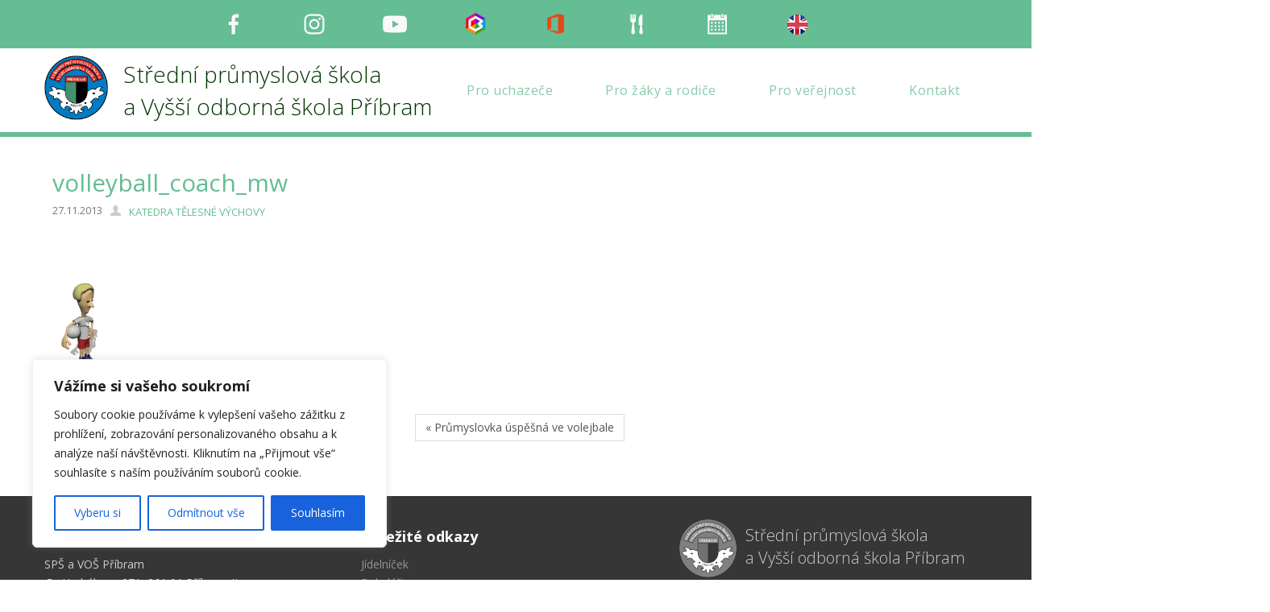

--- FILE ---
content_type: text/html; charset=UTF-8
request_url: https://www.spspb.cz/2013/11/27/prumyslovka-uspesna-ve-volejbale/volleyball_coach_mw/
body_size: 19592
content:
<!DOCTYPE html>
<html dir="ltr" dir="ltr" lang="cs" prefix="og: https://ogp.me/ns# fb: http://ogp.me/ns/fb#">
<head>
    <meta charset="UTF-8" />
    <link href="https://www.spspb.cz/wp-content/themes/SPSPribram/images/af0dfff21f8f30d72e79b1da4d9a2b5d_fav.png" rel="icon" type="image/x-icon" />
    <link rel="pingback" href="" />
    <script>
    var themeHasJQuery = !!window.jQuery;
</script>
<script src="https://www.spspb.cz/wp-content/themes/SPSPribram/jquery.js?ver=1.0.633"></script>
<script>
    window._$ = jQuery.noConflict(themeHasJQuery);
</script>
    <meta name="viewport" content="width=device-width, initial-scale=1.0">
<!--[if lte IE 9]>
<link rel="stylesheet" type="text/css" href="https://www.spspb.cz/wp-content/themes/SPSPribram/layout.ie.css" />
<script src="https://www.spspb.cz/wp-content/themes/SPSPribram/layout.ie.js"></script>
<![endif]-->
<link class="" href='//fonts.googleapis.com/css?family=Open+Sans:300,300italic,regular,italic,600,600italic,700,700italic,800,800italic&subset=latin-ext' rel='stylesheet' type='text/css'>
<script src="https://www.spspb.cz/wp-content/themes/SPSPribram/layout.core.js"></script>
<script src="https://www.spspb.cz/wp-content/themes/SPSPribram/CloudZoom.js?ver=1.0.633" type="text/javascript"></script>
    
    <title>volleyball_coach_mw | SPŠ a VOŠ Příbram</title>

		<!-- All in One SEO 4.9.3 - aioseo.com -->
	<meta name="robots" content="max-image-preview:large" />
	<meta name="author" content="Katedra tělesné výchovy"/>
	<link rel="canonical" href="https://www.spspb.cz/2013/11/27/prumyslovka-uspesna-ve-volejbale/volleyball_coach_mw/" />
	<meta name="generator" content="All in One SEO (AIOSEO) 4.9.3" />
		<meta property="og:locale" content="cs_CZ" />
		<meta property="og:site_name" content="SPŠ a VOŠ Příbram | Střední průmyslová škola a Vyšší odborná škola Příbram" />
		<meta property="og:type" content="article" />
		<meta property="og:title" content="volleyball_coach_mw | SPŠ a VOŠ Příbram" />
		<meta property="og:url" content="https://www.spspb.cz/2013/11/27/prumyslovka-uspesna-ve-volejbale/volleyball_coach_mw/" />
		<meta property="article:published_time" content="2013-11-27T08:39:05+00:00" />
		<meta property="article:modified_time" content="2013-11-27T08:39:05+00:00" />
		<meta name="twitter:card" content="summary" />
		<meta name="twitter:title" content="volleyball_coach_mw | SPŠ a VOŠ Příbram" />
		<script type="application/ld+json" class="aioseo-schema">
			{"@context":"https:\/\/schema.org","@graph":[{"@type":"BreadcrumbList","@id":"https:\/\/www.spspb.cz\/2013\/11\/27\/prumyslovka-uspesna-ve-volejbale\/volleyball_coach_mw\/#breadcrumblist","itemListElement":[{"@type":"ListItem","@id":"https:\/\/www.spspb.cz#listItem","position":1,"name":"Home","item":"https:\/\/www.spspb.cz","nextItem":{"@type":"ListItem","@id":"https:\/\/www.spspb.cz\/2013\/11\/27\/prumyslovka-uspesna-ve-volejbale\/volleyball_coach_mw\/#listItem","name":"volleyball_coach_mw"}},{"@type":"ListItem","@id":"https:\/\/www.spspb.cz\/2013\/11\/27\/prumyslovka-uspesna-ve-volejbale\/volleyball_coach_mw\/#listItem","position":2,"name":"volleyball_coach_mw","previousItem":{"@type":"ListItem","@id":"https:\/\/www.spspb.cz#listItem","name":"Home"}}]},{"@type":"ItemPage","@id":"https:\/\/www.spspb.cz\/2013\/11\/27\/prumyslovka-uspesna-ve-volejbale\/volleyball_coach_mw\/#itempage","url":"https:\/\/www.spspb.cz\/2013\/11\/27\/prumyslovka-uspesna-ve-volejbale\/volleyball_coach_mw\/","name":"volleyball_coach_mw | SP\u0160 a VO\u0160 P\u0159\u00edbram","inLanguage":"cs-CZ","isPartOf":{"@id":"https:\/\/www.spspb.cz\/#website"},"breadcrumb":{"@id":"https:\/\/www.spspb.cz\/2013\/11\/27\/prumyslovka-uspesna-ve-volejbale\/volleyball_coach_mw\/#breadcrumblist"},"author":{"@id":"https:\/\/www.spspb.cz\/author\/tev\/#author"},"creator":{"@id":"https:\/\/www.spspb.cz\/author\/tev\/#author"},"datePublished":"2013-11-27T09:39:05+01:00","dateModified":"2013-11-27T09:39:05+01:00"},{"@type":"Organization","@id":"https:\/\/www.spspb.cz\/#organization","name":"SP\u0160 a VO\u0160 P\u0159\u00edbram","description":"St\u0159edn\u00ed pr\u016fmyslov\u00e1 \u0161kola a Vy\u0161\u0161\u00ed odborn\u00e1 \u0161kola P\u0159\u00edbram","url":"https:\/\/www.spspb.cz\/"},{"@type":"Person","@id":"https:\/\/www.spspb.cz\/author\/tev\/#author","url":"https:\/\/www.spspb.cz\/author\/tev\/","name":"Katedra t\u011blesn\u00e9 v\u00fdchovy","image":{"@type":"ImageObject","@id":"https:\/\/www.spspb.cz\/2013\/11\/27\/prumyslovka-uspesna-ve-volejbale\/volleyball_coach_mw\/#authorImage","url":"https:\/\/secure.gravatar.com\/avatar\/c520f627c29e857da30be2d8aa94c3db5fe18718c9f6e7d5e1b41d88262c0cc2?s=96&d=mm&r=g","width":96,"height":96,"caption":"Katedra t\u011blesn\u00e9 v\u00fdchovy"}},{"@type":"WebSite","@id":"https:\/\/www.spspb.cz\/#website","url":"https:\/\/www.spspb.cz\/","name":"SP\u0160 a VO\u0160 P\u0159\u00edbram","description":"St\u0159edn\u00ed pr\u016fmyslov\u00e1 \u0161kola a Vy\u0161\u0161\u00ed odborn\u00e1 \u0161kola P\u0159\u00edbram","inLanguage":"cs-CZ","publisher":{"@id":"https:\/\/www.spspb.cz\/#organization"}}]}
		</script>
		<!-- All in One SEO -->

<link rel="alternate" type="application/rss+xml" title="SPŠ a VOŠ Příbram &raquo; RSS zdroj" href="https://www.spspb.cz/feed/" />
<link rel="alternate" type="application/rss+xml" title="SPŠ a VOŠ Příbram &raquo; RSS komentářů" href="https://www.spspb.cz/comments/feed/" />
<link rel="alternate" type="application/rss+xml" title="SPŠ a VOŠ Příbram &raquo; RSS komentářů pro volleyball_coach_mw" href="https://www.spspb.cz/2013/11/27/prumyslovka-uspesna-ve-volejbale/volleyball_coach_mw/feed/" />
<link rel="alternate" title="oEmbed (JSON)" type="application/json+oembed" href="https://www.spspb.cz/wp-json/oembed/1.0/embed?url=https%3A%2F%2Fwww.spspb.cz%2F2013%2F11%2F27%2Fprumyslovka-uspesna-ve-volejbale%2Fvolleyball_coach_mw%2F" />
<link rel="alternate" title="oEmbed (XML)" type="text/xml+oembed" href="https://www.spspb.cz/wp-json/oembed/1.0/embed?url=https%3A%2F%2Fwww.spspb.cz%2F2013%2F11%2F27%2Fprumyslovka-uspesna-ve-volejbale%2Fvolleyball_coach_mw%2F&#038;format=xml" />
		<!-- This site uses the Google Analytics by MonsterInsights plugin v9.7.0 - Using Analytics tracking - https://www.monsterinsights.com/ -->
		<!-- Poznámka: MonsterInsights není na tomto webu aktuálně nakonfigurován. Vlastník webu se musí ověřit pomocí Google Analytics na panelu nastavení MonsterInsights. -->
					<!-- No tracking code set -->
				<!-- / Google Analytics by MonsterInsights -->
		<style id='wp-img-auto-sizes-contain-inline-css' type='text/css'>
img:is([sizes=auto i],[sizes^="auto," i]){contain-intrinsic-size:3000px 1500px}
/*# sourceURL=wp-img-auto-sizes-contain-inline-css */
</style>
<link rel='stylesheet' id='dashicons-css' href='https://www.spspb.cz/wp-includes/css/dashicons.min.css?ver=6.9' type='text/css' media='all' />
<link rel='stylesheet' id='menu-icons-extra-css' href='https://www.spspb.cz/wp-content/plugins/menu-icons/css/extra.min.css?ver=0.13.20' type='text/css' media='all' />
<style id='wp-emoji-styles-inline-css' type='text/css'>

	img.wp-smiley, img.emoji {
		display: inline !important;
		border: none !important;
		box-shadow: none !important;
		height: 1em !important;
		width: 1em !important;
		margin: 0 0.07em !important;
		vertical-align: -0.1em !important;
		background: none !important;
		padding: 0 !important;
	}
/*# sourceURL=wp-emoji-styles-inline-css */
</style>
<style id='wp-block-library-inline-css' type='text/css'>
:root{--wp-block-synced-color:#7a00df;--wp-block-synced-color--rgb:122,0,223;--wp-bound-block-color:var(--wp-block-synced-color);--wp-editor-canvas-background:#ddd;--wp-admin-theme-color:#007cba;--wp-admin-theme-color--rgb:0,124,186;--wp-admin-theme-color-darker-10:#006ba1;--wp-admin-theme-color-darker-10--rgb:0,107,160.5;--wp-admin-theme-color-darker-20:#005a87;--wp-admin-theme-color-darker-20--rgb:0,90,135;--wp-admin-border-width-focus:2px}@media (min-resolution:192dpi){:root{--wp-admin-border-width-focus:1.5px}}.wp-element-button{cursor:pointer}:root .has-very-light-gray-background-color{background-color:#eee}:root .has-very-dark-gray-background-color{background-color:#313131}:root .has-very-light-gray-color{color:#eee}:root .has-very-dark-gray-color{color:#313131}:root .has-vivid-green-cyan-to-vivid-cyan-blue-gradient-background{background:linear-gradient(135deg,#00d084,#0693e3)}:root .has-purple-crush-gradient-background{background:linear-gradient(135deg,#34e2e4,#4721fb 50%,#ab1dfe)}:root .has-hazy-dawn-gradient-background{background:linear-gradient(135deg,#faaca8,#dad0ec)}:root .has-subdued-olive-gradient-background{background:linear-gradient(135deg,#fafae1,#67a671)}:root .has-atomic-cream-gradient-background{background:linear-gradient(135deg,#fdd79a,#004a59)}:root .has-nightshade-gradient-background{background:linear-gradient(135deg,#330968,#31cdcf)}:root .has-midnight-gradient-background{background:linear-gradient(135deg,#020381,#2874fc)}:root{--wp--preset--font-size--normal:16px;--wp--preset--font-size--huge:42px}.has-regular-font-size{font-size:1em}.has-larger-font-size{font-size:2.625em}.has-normal-font-size{font-size:var(--wp--preset--font-size--normal)}.has-huge-font-size{font-size:var(--wp--preset--font-size--huge)}.has-text-align-center{text-align:center}.has-text-align-left{text-align:left}.has-text-align-right{text-align:right}.has-fit-text{white-space:nowrap!important}#end-resizable-editor-section{display:none}.aligncenter{clear:both}.items-justified-left{justify-content:flex-start}.items-justified-center{justify-content:center}.items-justified-right{justify-content:flex-end}.items-justified-space-between{justify-content:space-between}.screen-reader-text{border:0;clip-path:inset(50%);height:1px;margin:-1px;overflow:hidden;padding:0;position:absolute;width:1px;word-wrap:normal!important}.screen-reader-text:focus{background-color:#ddd;clip-path:none;color:#444;display:block;font-size:1em;height:auto;left:5px;line-height:normal;padding:15px 23px 14px;text-decoration:none;top:5px;width:auto;z-index:100000}html :where(.has-border-color){border-style:solid}html :where([style*=border-top-color]){border-top-style:solid}html :where([style*=border-right-color]){border-right-style:solid}html :where([style*=border-bottom-color]){border-bottom-style:solid}html :where([style*=border-left-color]){border-left-style:solid}html :where([style*=border-width]){border-style:solid}html :where([style*=border-top-width]){border-top-style:solid}html :where([style*=border-right-width]){border-right-style:solid}html :where([style*=border-bottom-width]){border-bottom-style:solid}html :where([style*=border-left-width]){border-left-style:solid}html :where(img[class*=wp-image-]){height:auto;max-width:100%}:where(figure){margin:0 0 1em}html :where(.is-position-sticky){--wp-admin--admin-bar--position-offset:var(--wp-admin--admin-bar--height,0px)}@media screen and (max-width:600px){html :where(.is-position-sticky){--wp-admin--admin-bar--position-offset:0px}}

/*# sourceURL=wp-block-library-inline-css */
</style><style id='global-styles-inline-css' type='text/css'>
:root{--wp--preset--aspect-ratio--square: 1;--wp--preset--aspect-ratio--4-3: 4/3;--wp--preset--aspect-ratio--3-4: 3/4;--wp--preset--aspect-ratio--3-2: 3/2;--wp--preset--aspect-ratio--2-3: 2/3;--wp--preset--aspect-ratio--16-9: 16/9;--wp--preset--aspect-ratio--9-16: 9/16;--wp--preset--color--black: #000000;--wp--preset--color--cyan-bluish-gray: #abb8c3;--wp--preset--color--white: #ffffff;--wp--preset--color--pale-pink: #f78da7;--wp--preset--color--vivid-red: #cf2e2e;--wp--preset--color--luminous-vivid-orange: #ff6900;--wp--preset--color--luminous-vivid-amber: #fcb900;--wp--preset--color--light-green-cyan: #7bdcb5;--wp--preset--color--vivid-green-cyan: #00d084;--wp--preset--color--pale-cyan-blue: #8ed1fc;--wp--preset--color--vivid-cyan-blue: #0693e3;--wp--preset--color--vivid-purple: #9b51e0;--wp--preset--gradient--vivid-cyan-blue-to-vivid-purple: linear-gradient(135deg,rgb(6,147,227) 0%,rgb(155,81,224) 100%);--wp--preset--gradient--light-green-cyan-to-vivid-green-cyan: linear-gradient(135deg,rgb(122,220,180) 0%,rgb(0,208,130) 100%);--wp--preset--gradient--luminous-vivid-amber-to-luminous-vivid-orange: linear-gradient(135deg,rgb(252,185,0) 0%,rgb(255,105,0) 100%);--wp--preset--gradient--luminous-vivid-orange-to-vivid-red: linear-gradient(135deg,rgb(255,105,0) 0%,rgb(207,46,46) 100%);--wp--preset--gradient--very-light-gray-to-cyan-bluish-gray: linear-gradient(135deg,rgb(238,238,238) 0%,rgb(169,184,195) 100%);--wp--preset--gradient--cool-to-warm-spectrum: linear-gradient(135deg,rgb(74,234,220) 0%,rgb(151,120,209) 20%,rgb(207,42,186) 40%,rgb(238,44,130) 60%,rgb(251,105,98) 80%,rgb(254,248,76) 100%);--wp--preset--gradient--blush-light-purple: linear-gradient(135deg,rgb(255,206,236) 0%,rgb(152,150,240) 100%);--wp--preset--gradient--blush-bordeaux: linear-gradient(135deg,rgb(254,205,165) 0%,rgb(254,45,45) 50%,rgb(107,0,62) 100%);--wp--preset--gradient--luminous-dusk: linear-gradient(135deg,rgb(255,203,112) 0%,rgb(199,81,192) 50%,rgb(65,88,208) 100%);--wp--preset--gradient--pale-ocean: linear-gradient(135deg,rgb(255,245,203) 0%,rgb(182,227,212) 50%,rgb(51,167,181) 100%);--wp--preset--gradient--electric-grass: linear-gradient(135deg,rgb(202,248,128) 0%,rgb(113,206,126) 100%);--wp--preset--gradient--midnight: linear-gradient(135deg,rgb(2,3,129) 0%,rgb(40,116,252) 100%);--wp--preset--font-size--small: 13px;--wp--preset--font-size--medium: 20px;--wp--preset--font-size--large: 36px;--wp--preset--font-size--x-large: 42px;--wp--preset--spacing--20: 0.44rem;--wp--preset--spacing--30: 0.67rem;--wp--preset--spacing--40: 1rem;--wp--preset--spacing--50: 1.5rem;--wp--preset--spacing--60: 2.25rem;--wp--preset--spacing--70: 3.38rem;--wp--preset--spacing--80: 5.06rem;--wp--preset--shadow--natural: 6px 6px 9px rgba(0, 0, 0, 0.2);--wp--preset--shadow--deep: 12px 12px 50px rgba(0, 0, 0, 0.4);--wp--preset--shadow--sharp: 6px 6px 0px rgba(0, 0, 0, 0.2);--wp--preset--shadow--outlined: 6px 6px 0px -3px rgb(255, 255, 255), 6px 6px rgb(0, 0, 0);--wp--preset--shadow--crisp: 6px 6px 0px rgb(0, 0, 0);}:where(.is-layout-flex){gap: 0.5em;}:where(.is-layout-grid){gap: 0.5em;}body .is-layout-flex{display: flex;}.is-layout-flex{flex-wrap: wrap;align-items: center;}.is-layout-flex > :is(*, div){margin: 0;}body .is-layout-grid{display: grid;}.is-layout-grid > :is(*, div){margin: 0;}:where(.wp-block-columns.is-layout-flex){gap: 2em;}:where(.wp-block-columns.is-layout-grid){gap: 2em;}:where(.wp-block-post-template.is-layout-flex){gap: 1.25em;}:where(.wp-block-post-template.is-layout-grid){gap: 1.25em;}.has-black-color{color: var(--wp--preset--color--black) !important;}.has-cyan-bluish-gray-color{color: var(--wp--preset--color--cyan-bluish-gray) !important;}.has-white-color{color: var(--wp--preset--color--white) !important;}.has-pale-pink-color{color: var(--wp--preset--color--pale-pink) !important;}.has-vivid-red-color{color: var(--wp--preset--color--vivid-red) !important;}.has-luminous-vivid-orange-color{color: var(--wp--preset--color--luminous-vivid-orange) !important;}.has-luminous-vivid-amber-color{color: var(--wp--preset--color--luminous-vivid-amber) !important;}.has-light-green-cyan-color{color: var(--wp--preset--color--light-green-cyan) !important;}.has-vivid-green-cyan-color{color: var(--wp--preset--color--vivid-green-cyan) !important;}.has-pale-cyan-blue-color{color: var(--wp--preset--color--pale-cyan-blue) !important;}.has-vivid-cyan-blue-color{color: var(--wp--preset--color--vivid-cyan-blue) !important;}.has-vivid-purple-color{color: var(--wp--preset--color--vivid-purple) !important;}.has-black-background-color{background-color: var(--wp--preset--color--black) !important;}.has-cyan-bluish-gray-background-color{background-color: var(--wp--preset--color--cyan-bluish-gray) !important;}.has-white-background-color{background-color: var(--wp--preset--color--white) !important;}.has-pale-pink-background-color{background-color: var(--wp--preset--color--pale-pink) !important;}.has-vivid-red-background-color{background-color: var(--wp--preset--color--vivid-red) !important;}.has-luminous-vivid-orange-background-color{background-color: var(--wp--preset--color--luminous-vivid-orange) !important;}.has-luminous-vivid-amber-background-color{background-color: var(--wp--preset--color--luminous-vivid-amber) !important;}.has-light-green-cyan-background-color{background-color: var(--wp--preset--color--light-green-cyan) !important;}.has-vivid-green-cyan-background-color{background-color: var(--wp--preset--color--vivid-green-cyan) !important;}.has-pale-cyan-blue-background-color{background-color: var(--wp--preset--color--pale-cyan-blue) !important;}.has-vivid-cyan-blue-background-color{background-color: var(--wp--preset--color--vivid-cyan-blue) !important;}.has-vivid-purple-background-color{background-color: var(--wp--preset--color--vivid-purple) !important;}.has-black-border-color{border-color: var(--wp--preset--color--black) !important;}.has-cyan-bluish-gray-border-color{border-color: var(--wp--preset--color--cyan-bluish-gray) !important;}.has-white-border-color{border-color: var(--wp--preset--color--white) !important;}.has-pale-pink-border-color{border-color: var(--wp--preset--color--pale-pink) !important;}.has-vivid-red-border-color{border-color: var(--wp--preset--color--vivid-red) !important;}.has-luminous-vivid-orange-border-color{border-color: var(--wp--preset--color--luminous-vivid-orange) !important;}.has-luminous-vivid-amber-border-color{border-color: var(--wp--preset--color--luminous-vivid-amber) !important;}.has-light-green-cyan-border-color{border-color: var(--wp--preset--color--light-green-cyan) !important;}.has-vivid-green-cyan-border-color{border-color: var(--wp--preset--color--vivid-green-cyan) !important;}.has-pale-cyan-blue-border-color{border-color: var(--wp--preset--color--pale-cyan-blue) !important;}.has-vivid-cyan-blue-border-color{border-color: var(--wp--preset--color--vivid-cyan-blue) !important;}.has-vivid-purple-border-color{border-color: var(--wp--preset--color--vivid-purple) !important;}.has-vivid-cyan-blue-to-vivid-purple-gradient-background{background: var(--wp--preset--gradient--vivid-cyan-blue-to-vivid-purple) !important;}.has-light-green-cyan-to-vivid-green-cyan-gradient-background{background: var(--wp--preset--gradient--light-green-cyan-to-vivid-green-cyan) !important;}.has-luminous-vivid-amber-to-luminous-vivid-orange-gradient-background{background: var(--wp--preset--gradient--luminous-vivid-amber-to-luminous-vivid-orange) !important;}.has-luminous-vivid-orange-to-vivid-red-gradient-background{background: var(--wp--preset--gradient--luminous-vivid-orange-to-vivid-red) !important;}.has-very-light-gray-to-cyan-bluish-gray-gradient-background{background: var(--wp--preset--gradient--very-light-gray-to-cyan-bluish-gray) !important;}.has-cool-to-warm-spectrum-gradient-background{background: var(--wp--preset--gradient--cool-to-warm-spectrum) !important;}.has-blush-light-purple-gradient-background{background: var(--wp--preset--gradient--blush-light-purple) !important;}.has-blush-bordeaux-gradient-background{background: var(--wp--preset--gradient--blush-bordeaux) !important;}.has-luminous-dusk-gradient-background{background: var(--wp--preset--gradient--luminous-dusk) !important;}.has-pale-ocean-gradient-background{background: var(--wp--preset--gradient--pale-ocean) !important;}.has-electric-grass-gradient-background{background: var(--wp--preset--gradient--electric-grass) !important;}.has-midnight-gradient-background{background: var(--wp--preset--gradient--midnight) !important;}.has-small-font-size{font-size: var(--wp--preset--font-size--small) !important;}.has-medium-font-size{font-size: var(--wp--preset--font-size--medium) !important;}.has-large-font-size{font-size: var(--wp--preset--font-size--large) !important;}.has-x-large-font-size{font-size: var(--wp--preset--font-size--x-large) !important;}
/*# sourceURL=global-styles-inline-css */
</style>

<style id='classic-theme-styles-inline-css' type='text/css'>
/*! This file is auto-generated */
.wp-block-button__link{color:#fff;background-color:#32373c;border-radius:9999px;box-shadow:none;text-decoration:none;padding:calc(.667em + 2px) calc(1.333em + 2px);font-size:1.125em}.wp-block-file__button{background:#32373c;color:#fff;text-decoration:none}
/*# sourceURL=/wp-includes/css/classic-themes.min.css */
</style>
<link rel='stylesheet' id='plyr-css-css' href='https://www.spspb.cz/wp-content/plugins/easy-video-player/lib/plyr.css?ver=6.9' type='text/css' media='all' />
<link rel='stylesheet' id='simplelightbox-0-css' href='https://www.spspb.cz/wp-content/plugins/nextgen-gallery/static/Lightbox/simplelightbox/simple-lightbox.css?ver=4.0.4' type='text/css' media='all' />
<link rel='stylesheet' id='theme-bootstrap-css' href='//www.spspb.cz/wp-content/themes/SPSPribram/bootstrap.css?ver=1.0.633' type='text/css' media='all' />
<link rel='stylesheet' id='theme-style-css' href='//www.spspb.cz/wp-content/themes/SPSPribram/style.css?ver=1.0.633' type='text/css' media='all' />
<script type="text/javascript" id="cookie-law-info-js-extra">
/* <![CDATA[ */
var _ckyConfig = {"_ipData":[],"_assetsURL":"https://www.spspb.cz/wp-content/plugins/cookie-law-info/lite/frontend/images/","_publicURL":"https://www.spspb.cz","_expiry":"365","_categories":[{"name":"Nezbytn\u00e9","slug":"necessary","isNecessary":true,"ccpaDoNotSell":true,"cookies":[],"active":true,"defaultConsent":{"gdpr":true,"ccpa":true}},{"name":"Funk\u010dn\u00ed","slug":"functional","isNecessary":false,"ccpaDoNotSell":true,"cookies":[],"active":true,"defaultConsent":{"gdpr":false,"ccpa":false}},{"name":"Analytick\u00e9","slug":"analytics","isNecessary":false,"ccpaDoNotSell":true,"cookies":[],"active":true,"defaultConsent":{"gdpr":false,"ccpa":false}},{"name":"V\u00fdkonnostn\u00ed","slug":"performance","isNecessary":false,"ccpaDoNotSell":true,"cookies":[],"active":true,"defaultConsent":{"gdpr":false,"ccpa":false}},{"name":"Reklamn\u00ed","slug":"advertisement","isNecessary":false,"ccpaDoNotSell":true,"cookies":[],"active":true,"defaultConsent":{"gdpr":false,"ccpa":false}}],"_activeLaw":"gdpr","_rootDomain":"","_block":"1","_showBanner":"1","_bannerConfig":{"settings":{"type":"box","preferenceCenterType":"popup","position":"bottom-left","applicableLaw":"gdpr"},"behaviours":{"reloadBannerOnAccept":false,"loadAnalyticsByDefault":false,"animations":{"onLoad":"animate","onHide":"sticky"}},"config":{"revisitConsent":{"status":true,"tag":"revisit-consent","position":"bottom-left","meta":{"url":"#"},"styles":{"background-color":"#0056A7"},"elements":{"title":{"type":"text","tag":"revisit-consent-title","status":true,"styles":{"color":"#0056a7"}}}},"preferenceCenter":{"toggle":{"status":true,"tag":"detail-category-toggle","type":"toggle","states":{"active":{"styles":{"background-color":"#1863DC"}},"inactive":{"styles":{"background-color":"#D0D5D2"}}}}},"categoryPreview":{"status":false,"toggle":{"status":true,"tag":"detail-category-preview-toggle","type":"toggle","states":{"active":{"styles":{"background-color":"#1863DC"}},"inactive":{"styles":{"background-color":"#D0D5D2"}}}}},"videoPlaceholder":{"status":true,"styles":{"background-color":"#000000","border-color":"#000000","color":"#ffffff"}},"readMore":{"status":false,"tag":"readmore-button","type":"link","meta":{"noFollow":true,"newTab":true},"styles":{"color":"#1863DC","background-color":"transparent","border-color":"transparent"}},"showMore":{"status":true,"tag":"show-desc-button","type":"button","styles":{"color":"#1863DC"}},"showLess":{"status":true,"tag":"hide-desc-button","type":"button","styles":{"color":"#1863DC"}},"alwaysActive":{"status":true,"tag":"always-active","styles":{"color":"#008000"}},"manualLinks":{"status":true,"tag":"manual-links","type":"link","styles":{"color":"#1863DC"}},"auditTable":{"status":true},"optOption":{"status":true,"toggle":{"status":true,"tag":"optout-option-toggle","type":"toggle","states":{"active":{"styles":{"background-color":"#1863dc"}},"inactive":{"styles":{"background-color":"#FFFFFF"}}}}}}},"_version":"3.3.9.1","_logConsent":"1","_tags":[{"tag":"accept-button","styles":{"color":"#FFFFFF","background-color":"#1863DC","border-color":"#1863DC"}},{"tag":"reject-button","styles":{"color":"#1863DC","background-color":"transparent","border-color":"#1863DC"}},{"tag":"settings-button","styles":{"color":"#1863DC","background-color":"transparent","border-color":"#1863DC"}},{"tag":"readmore-button","styles":{"color":"#1863DC","background-color":"transparent","border-color":"transparent"}},{"tag":"donotsell-button","styles":{"color":"#1863DC","background-color":"transparent","border-color":"transparent"}},{"tag":"show-desc-button","styles":{"color":"#1863DC"}},{"tag":"hide-desc-button","styles":{"color":"#1863DC"}},{"tag":"cky-always-active","styles":[]},{"tag":"cky-link","styles":[]},{"tag":"accept-button","styles":{"color":"#FFFFFF","background-color":"#1863DC","border-color":"#1863DC"}},{"tag":"revisit-consent","styles":{"background-color":"#0056A7"}}],"_shortCodes":[{"key":"cky_readmore","content":"\u003Ca href=\"#\" class=\"cky-policy\" aria-label=\"Zjistit v\u00edce\" target=\"_blank\" rel=\"noopener\" data-cky-tag=\"readmore-button\"\u003EZjistit v\u00edce\u003C/a\u003E","tag":"readmore-button","status":false,"attributes":{"rel":"nofollow","target":"_blank"}},{"key":"cky_show_desc","content":"\u003Cbutton class=\"cky-show-desc-btn\" data-cky-tag=\"show-desc-button\" aria-label=\"Show more\"\u003EShow more\u003C/button\u003E","tag":"show-desc-button","status":true,"attributes":[]},{"key":"cky_hide_desc","content":"\u003Cbutton class=\"cky-show-desc-btn\" data-cky-tag=\"hide-desc-button\" aria-label=\"Show less\"\u003EShow less\u003C/button\u003E","tag":"hide-desc-button","status":true,"attributes":[]},{"key":"cky_optout_show_desc","content":"[cky_optout_show_desc]","tag":"optout-show-desc-button","status":true,"attributes":[]},{"key":"cky_optout_hide_desc","content":"[cky_optout_hide_desc]","tag":"optout-hide-desc-button","status":true,"attributes":[]},{"key":"cky_category_toggle_label","content":"[cky_{{status}}_category_label] [cky_preference_{{category_slug}}_title]","tag":"","status":true,"attributes":[]},{"key":"cky_enable_category_label","content":"Enable","tag":"","status":true,"attributes":[]},{"key":"cky_disable_category_label","content":"Disable","tag":"","status":true,"attributes":[]},{"key":"cky_video_placeholder","content":"\u003Cdiv class=\"video-placeholder-normal\" data-cky-tag=\"video-placeholder\" id=\"[UNIQUEID]\"\u003E\u003Cp class=\"video-placeholder-text-normal\" data-cky-tag=\"placeholder-title\"\u003EPlease accept cookies to access this content\u003C/p\u003E\u003C/div\u003E","tag":"","status":true,"attributes":[]},{"key":"cky_enable_optout_label","content":"Enable","tag":"","status":true,"attributes":[]},{"key":"cky_disable_optout_label","content":"Disable","tag":"","status":true,"attributes":[]},{"key":"cky_optout_toggle_label","content":"[cky_{{status}}_optout_label] [cky_optout_option_title]","tag":"","status":true,"attributes":[]},{"key":"cky_optout_option_title","content":"Do Not Sell or Share My Personal Information","tag":"","status":true,"attributes":[]},{"key":"cky_optout_close_label","content":"Close","tag":"","status":true,"attributes":[]},{"key":"cky_preference_close_label","content":"Close","tag":"","status":true,"attributes":[]}],"_rtl":"","_language":"en","_providersToBlock":[]};
var _ckyStyles = {"css":".cky-overlay{background: #000000; opacity: 0.4; position: fixed; top: 0; left: 0; width: 100%; height: 100%; z-index: 99999999;}.cky-hide{display: none;}.cky-btn-revisit-wrapper{display: flex; align-items: center; justify-content: center; background: #0056a7; width: 45px; height: 45px; border-radius: 50%; position: fixed; z-index: 999999; cursor: pointer;}.cky-revisit-bottom-left{bottom: 15px; left: 15px;}.cky-revisit-bottom-right{bottom: 15px; right: 15px;}.cky-btn-revisit-wrapper .cky-btn-revisit{display: flex; align-items: center; justify-content: center; background: none; border: none; cursor: pointer; position: relative; margin: 0; padding: 0;}.cky-btn-revisit-wrapper .cky-btn-revisit img{max-width: fit-content; margin: 0; height: 30px; width: 30px;}.cky-revisit-bottom-left:hover::before{content: attr(data-tooltip); position: absolute; background: #4e4b66; color: #ffffff; left: calc(100% + 7px); font-size: 12px; line-height: 16px; width: max-content; padding: 4px 8px; border-radius: 4px;}.cky-revisit-bottom-left:hover::after{position: absolute; content: \"\"; border: 5px solid transparent; left: calc(100% + 2px); border-left-width: 0; border-right-color: #4e4b66;}.cky-revisit-bottom-right:hover::before{content: attr(data-tooltip); position: absolute; background: #4e4b66; color: #ffffff; right: calc(100% + 7px); font-size: 12px; line-height: 16px; width: max-content; padding: 4px 8px; border-radius: 4px;}.cky-revisit-bottom-right:hover::after{position: absolute; content: \"\"; border: 5px solid transparent; right: calc(100% + 2px); border-right-width: 0; border-left-color: #4e4b66;}.cky-revisit-hide{display: none;}.cky-consent-container{position: fixed; width: 440px; box-sizing: border-box; z-index: 9999999; border-radius: 6px;}.cky-consent-container .cky-consent-bar{background: #ffffff; border: 1px solid; padding: 20px 26px; box-shadow: 0 -1px 10px 0 #acabab4d; border-radius: 6px;}.cky-box-bottom-left{bottom: 40px; left: 40px;}.cky-box-bottom-right{bottom: 40px; right: 40px;}.cky-box-top-left{top: 40px; left: 40px;}.cky-box-top-right{top: 40px; right: 40px;}.cky-custom-brand-logo-wrapper .cky-custom-brand-logo{width: 100px; height: auto; margin: 0 0 12px 0;}.cky-notice .cky-title{color: #212121; font-weight: 700; font-size: 18px; line-height: 24px; margin: 0 0 12px 0;}.cky-notice-des *,.cky-preference-content-wrapper *,.cky-accordion-header-des *,.cky-gpc-wrapper .cky-gpc-desc *{font-size: 14px;}.cky-notice-des{color: #212121; font-size: 14px; line-height: 24px; font-weight: 400;}.cky-notice-des img{height: 25px; width: 25px;}.cky-consent-bar .cky-notice-des p,.cky-gpc-wrapper .cky-gpc-desc p,.cky-preference-body-wrapper .cky-preference-content-wrapper p,.cky-accordion-header-wrapper .cky-accordion-header-des p,.cky-cookie-des-table li div:last-child p{color: inherit; margin-top: 0; overflow-wrap: break-word;}.cky-notice-des P:last-child,.cky-preference-content-wrapper p:last-child,.cky-cookie-des-table li div:last-child p:last-child,.cky-gpc-wrapper .cky-gpc-desc p:last-child{margin-bottom: 0;}.cky-notice-des a.cky-policy,.cky-notice-des button.cky-policy{font-size: 14px; color: #1863dc; white-space: nowrap; cursor: pointer; background: transparent; border: 1px solid; text-decoration: underline;}.cky-notice-des button.cky-policy{padding: 0;}.cky-notice-des a.cky-policy:focus-visible,.cky-notice-des button.cky-policy:focus-visible,.cky-preference-content-wrapper .cky-show-desc-btn:focus-visible,.cky-accordion-header .cky-accordion-btn:focus-visible,.cky-preference-header .cky-btn-close:focus-visible,.cky-switch input[type=\"checkbox\"]:focus-visible,.cky-footer-wrapper a:focus-visible,.cky-btn:focus-visible{outline: 2px solid #1863dc; outline-offset: 2px;}.cky-btn:focus:not(:focus-visible),.cky-accordion-header .cky-accordion-btn:focus:not(:focus-visible),.cky-preference-content-wrapper .cky-show-desc-btn:focus:not(:focus-visible),.cky-btn-revisit-wrapper .cky-btn-revisit:focus:not(:focus-visible),.cky-preference-header .cky-btn-close:focus:not(:focus-visible),.cky-consent-bar .cky-banner-btn-close:focus:not(:focus-visible){outline: 0;}button.cky-show-desc-btn:not(:hover):not(:active){color: #1863dc; background: transparent;}button.cky-accordion-btn:not(:hover):not(:active),button.cky-banner-btn-close:not(:hover):not(:active),button.cky-btn-revisit:not(:hover):not(:active),button.cky-btn-close:not(:hover):not(:active){background: transparent;}.cky-consent-bar button:hover,.cky-modal.cky-modal-open button:hover,.cky-consent-bar button:focus,.cky-modal.cky-modal-open button:focus{text-decoration: none;}.cky-notice-btn-wrapper{display: flex; justify-content: flex-start; align-items: center; flex-wrap: wrap; margin-top: 16px;}.cky-notice-btn-wrapper .cky-btn{text-shadow: none; box-shadow: none;}.cky-btn{flex: auto; max-width: 100%; font-size: 14px; font-family: inherit; line-height: 24px; padding: 8px; font-weight: 500; margin: 0 8px 0 0; border-radius: 2px; cursor: pointer; text-align: center; text-transform: none; min-height: 0;}.cky-btn:hover{opacity: 0.8;}.cky-btn-customize{color: #1863dc; background: transparent; border: 2px solid #1863dc;}.cky-btn-reject{color: #1863dc; background: transparent; border: 2px solid #1863dc;}.cky-btn-accept{background: #1863dc; color: #ffffff; border: 2px solid #1863dc;}.cky-btn:last-child{margin-right: 0;}@media (max-width: 576px){.cky-box-bottom-left{bottom: 0; left: 0;}.cky-box-bottom-right{bottom: 0; right: 0;}.cky-box-top-left{top: 0; left: 0;}.cky-box-top-right{top: 0; right: 0;}}@media (max-height: 480px){.cky-consent-container{max-height: 100vh;overflow-y: scroll}.cky-notice-des{max-height: unset !important;overflow-y: unset !important}.cky-preference-center{height: 100vh;overflow: auto !important}.cky-preference-center .cky-preference-body-wrapper{overflow: unset}}@media (max-width: 440px){.cky-box-bottom-left, .cky-box-bottom-right, .cky-box-top-left, .cky-box-top-right{width: 100%; max-width: 100%;}.cky-consent-container .cky-consent-bar{padding: 20px 0;}.cky-custom-brand-logo-wrapper, .cky-notice .cky-title, .cky-notice-des, .cky-notice-btn-wrapper{padding: 0 24px;}.cky-notice-des{max-height: 40vh; overflow-y: scroll;}.cky-notice-btn-wrapper{flex-direction: column; margin-top: 0;}.cky-btn{width: 100%; margin: 10px 0 0 0;}.cky-notice-btn-wrapper .cky-btn-customize{order: 2;}.cky-notice-btn-wrapper .cky-btn-reject{order: 3;}.cky-notice-btn-wrapper .cky-btn-accept{order: 1; margin-top: 16px;}}@media (max-width: 352px){.cky-notice .cky-title{font-size: 16px;}.cky-notice-des *{font-size: 12px;}.cky-notice-des, .cky-btn{font-size: 12px;}}.cky-modal.cky-modal-open{display: flex; visibility: visible; -webkit-transform: translate(-50%, -50%); -moz-transform: translate(-50%, -50%); -ms-transform: translate(-50%, -50%); -o-transform: translate(-50%, -50%); transform: translate(-50%, -50%); top: 50%; left: 50%; transition: all 1s ease;}.cky-modal{box-shadow: 0 32px 68px rgba(0, 0, 0, 0.3); margin: 0 auto; position: fixed; max-width: 100%; background: #ffffff; top: 50%; box-sizing: border-box; border-radius: 6px; z-index: 999999999; color: #212121; -webkit-transform: translate(-50%, 100%); -moz-transform: translate(-50%, 100%); -ms-transform: translate(-50%, 100%); -o-transform: translate(-50%, 100%); transform: translate(-50%, 100%); visibility: hidden; transition: all 0s ease;}.cky-preference-center{max-height: 79vh; overflow: hidden; width: 845px; overflow: hidden; flex: 1 1 0; display: flex; flex-direction: column; border-radius: 6px;}.cky-preference-header{display: flex; align-items: center; justify-content: space-between; padding: 22px 24px; border-bottom: 1px solid;}.cky-preference-header .cky-preference-title{font-size: 18px; font-weight: 700; line-height: 24px;}.cky-preference-header .cky-btn-close{margin: 0; cursor: pointer; vertical-align: middle; padding: 0; background: none; border: none; width: 24px; height: 24px; min-height: 0; line-height: 0; text-shadow: none; box-shadow: none;}.cky-preference-header .cky-btn-close img{margin: 0; height: 10px; width: 10px;}.cky-preference-body-wrapper{padding: 0 24px; flex: 1; overflow: auto; box-sizing: border-box;}.cky-preference-content-wrapper,.cky-gpc-wrapper .cky-gpc-desc{font-size: 14px; line-height: 24px; font-weight: 400; padding: 12px 0;}.cky-preference-content-wrapper{border-bottom: 1px solid;}.cky-preference-content-wrapper img{height: 25px; width: 25px;}.cky-preference-content-wrapper .cky-show-desc-btn{font-size: 14px; font-family: inherit; color: #1863dc; text-decoration: none; line-height: 24px; padding: 0; margin: 0; white-space: nowrap; cursor: pointer; background: transparent; border-color: transparent; text-transform: none; min-height: 0; text-shadow: none; box-shadow: none;}.cky-accordion-wrapper{margin-bottom: 10px;}.cky-accordion{border-bottom: 1px solid;}.cky-accordion:last-child{border-bottom: none;}.cky-accordion .cky-accordion-item{display: flex; margin-top: 10px;}.cky-accordion .cky-accordion-body{display: none;}.cky-accordion.cky-accordion-active .cky-accordion-body{display: block; padding: 0 22px; margin-bottom: 16px;}.cky-accordion-header-wrapper{cursor: pointer; width: 100%;}.cky-accordion-item .cky-accordion-header{display: flex; justify-content: space-between; align-items: center;}.cky-accordion-header .cky-accordion-btn{font-size: 16px; font-family: inherit; color: #212121; line-height: 24px; background: none; border: none; font-weight: 700; padding: 0; margin: 0; cursor: pointer; text-transform: none; min-height: 0; text-shadow: none; box-shadow: none;}.cky-accordion-header .cky-always-active{color: #008000; font-weight: 600; line-height: 24px; font-size: 14px;}.cky-accordion-header-des{font-size: 14px; line-height: 24px; margin: 10px 0 16px 0;}.cky-accordion-chevron{margin-right: 22px; position: relative; cursor: pointer;}.cky-accordion-chevron-hide{display: none;}.cky-accordion .cky-accordion-chevron i::before{content: \"\"; position: absolute; border-right: 1.4px solid; border-bottom: 1.4px solid; border-color: inherit; height: 6px; width: 6px; -webkit-transform: rotate(-45deg); -moz-transform: rotate(-45deg); -ms-transform: rotate(-45deg); -o-transform: rotate(-45deg); transform: rotate(-45deg); transition: all 0.2s ease-in-out; top: 8px;}.cky-accordion.cky-accordion-active .cky-accordion-chevron i::before{-webkit-transform: rotate(45deg); -moz-transform: rotate(45deg); -ms-transform: rotate(45deg); -o-transform: rotate(45deg); transform: rotate(45deg);}.cky-audit-table{background: #f4f4f4; border-radius: 6px;}.cky-audit-table .cky-empty-cookies-text{color: inherit; font-size: 12px; line-height: 24px; margin: 0; padding: 10px;}.cky-audit-table .cky-cookie-des-table{font-size: 12px; line-height: 24px; font-weight: normal; padding: 15px 10px; border-bottom: 1px solid; border-bottom-color: inherit; margin: 0;}.cky-audit-table .cky-cookie-des-table:last-child{border-bottom: none;}.cky-audit-table .cky-cookie-des-table li{list-style-type: none; display: flex; padding: 3px 0;}.cky-audit-table .cky-cookie-des-table li:first-child{padding-top: 0;}.cky-cookie-des-table li div:first-child{width: 100px; font-weight: 600; word-break: break-word; word-wrap: break-word;}.cky-cookie-des-table li div:last-child{flex: 1; word-break: break-word; word-wrap: break-word; margin-left: 8px;}.cky-footer-shadow{display: block; width: 100%; height: 40px; background: linear-gradient(180deg, rgba(255, 255, 255, 0) 0%, #ffffff 100%); position: absolute; bottom: calc(100% - 1px);}.cky-footer-wrapper{position: relative;}.cky-prefrence-btn-wrapper{display: flex; flex-wrap: wrap; align-items: center; justify-content: center; padding: 22px 24px; border-top: 1px solid;}.cky-prefrence-btn-wrapper .cky-btn{flex: auto; max-width: 100%; text-shadow: none; box-shadow: none;}.cky-btn-preferences{color: #1863dc; background: transparent; border: 2px solid #1863dc;}.cky-preference-header,.cky-preference-body-wrapper,.cky-preference-content-wrapper,.cky-accordion-wrapper,.cky-accordion,.cky-accordion-wrapper,.cky-footer-wrapper,.cky-prefrence-btn-wrapper{border-color: inherit;}@media (max-width: 845px){.cky-modal{max-width: calc(100% - 16px);}}@media (max-width: 576px){.cky-modal{max-width: 100%;}.cky-preference-center{max-height: 100vh;}.cky-prefrence-btn-wrapper{flex-direction: column;}.cky-accordion.cky-accordion-active .cky-accordion-body{padding-right: 0;}.cky-prefrence-btn-wrapper .cky-btn{width: 100%; margin: 10px 0 0 0;}.cky-prefrence-btn-wrapper .cky-btn-reject{order: 3;}.cky-prefrence-btn-wrapper .cky-btn-accept{order: 1; margin-top: 0;}.cky-prefrence-btn-wrapper .cky-btn-preferences{order: 2;}}@media (max-width: 425px){.cky-accordion-chevron{margin-right: 15px;}.cky-notice-btn-wrapper{margin-top: 0;}.cky-accordion.cky-accordion-active .cky-accordion-body{padding: 0 15px;}}@media (max-width: 352px){.cky-preference-header .cky-preference-title{font-size: 16px;}.cky-preference-header{padding: 16px 24px;}.cky-preference-content-wrapper *, .cky-accordion-header-des *{font-size: 12px;}.cky-preference-content-wrapper, .cky-preference-content-wrapper .cky-show-more, .cky-accordion-header .cky-always-active, .cky-accordion-header-des, .cky-preference-content-wrapper .cky-show-desc-btn, .cky-notice-des a.cky-policy{font-size: 12px;}.cky-accordion-header .cky-accordion-btn{font-size: 14px;}}.cky-switch{display: flex;}.cky-switch input[type=\"checkbox\"]{position: relative; width: 44px; height: 24px; margin: 0; background: #d0d5d2; -webkit-appearance: none; border-radius: 50px; cursor: pointer; outline: 0; border: none; top: 0;}.cky-switch input[type=\"checkbox\"]:checked{background: #1863dc;}.cky-switch input[type=\"checkbox\"]:before{position: absolute; content: \"\"; height: 20px; width: 20px; left: 2px; bottom: 2px; border-radius: 50%; background-color: white; -webkit-transition: 0.4s; transition: 0.4s; margin: 0;}.cky-switch input[type=\"checkbox\"]:after{display: none;}.cky-switch input[type=\"checkbox\"]:checked:before{-webkit-transform: translateX(20px); -ms-transform: translateX(20px); transform: translateX(20px);}@media (max-width: 425px){.cky-switch input[type=\"checkbox\"]{width: 38px; height: 21px;}.cky-switch input[type=\"checkbox\"]:before{height: 17px; width: 17px;}.cky-switch input[type=\"checkbox\"]:checked:before{-webkit-transform: translateX(17px); -ms-transform: translateX(17px); transform: translateX(17px);}}.cky-consent-bar .cky-banner-btn-close{position: absolute; right: 9px; top: 5px; background: none; border: none; cursor: pointer; padding: 0; margin: 0; min-height: 0; line-height: 0; height: 24px; width: 24px; text-shadow: none; box-shadow: none;}.cky-consent-bar .cky-banner-btn-close img{height: 9px; width: 9px; margin: 0;}.cky-notice-group{font-size: 14px; line-height: 24px; font-weight: 400; color: #212121;}.cky-notice-btn-wrapper .cky-btn-do-not-sell{font-size: 14px; line-height: 24px; padding: 6px 0; margin: 0; font-weight: 500; background: none; border-radius: 2px; border: none; cursor: pointer; text-align: left; color: #1863dc; background: transparent; border-color: transparent; box-shadow: none; text-shadow: none;}.cky-consent-bar .cky-banner-btn-close:focus-visible,.cky-notice-btn-wrapper .cky-btn-do-not-sell:focus-visible,.cky-opt-out-btn-wrapper .cky-btn:focus-visible,.cky-opt-out-checkbox-wrapper input[type=\"checkbox\"].cky-opt-out-checkbox:focus-visible{outline: 2px solid #1863dc; outline-offset: 2px;}@media (max-width: 440px){.cky-consent-container{width: 100%;}}@media (max-width: 352px){.cky-notice-des a.cky-policy, .cky-notice-btn-wrapper .cky-btn-do-not-sell{font-size: 12px;}}.cky-opt-out-wrapper{padding: 12px 0;}.cky-opt-out-wrapper .cky-opt-out-checkbox-wrapper{display: flex; align-items: center;}.cky-opt-out-checkbox-wrapper .cky-opt-out-checkbox-label{font-size: 16px; font-weight: 700; line-height: 24px; margin: 0 0 0 12px; cursor: pointer;}.cky-opt-out-checkbox-wrapper input[type=\"checkbox\"].cky-opt-out-checkbox{background-color: #ffffff; border: 1px solid black; width: 20px; height: 18.5px; margin: 0; -webkit-appearance: none; position: relative; display: flex; align-items: center; justify-content: center; border-radius: 2px; cursor: pointer;}.cky-opt-out-checkbox-wrapper input[type=\"checkbox\"].cky-opt-out-checkbox:checked{background-color: #1863dc; border: none;}.cky-opt-out-checkbox-wrapper input[type=\"checkbox\"].cky-opt-out-checkbox:checked::after{left: 6px; bottom: 4px; width: 7px; height: 13px; border: solid #ffffff; border-width: 0 3px 3px 0; border-radius: 2px; -webkit-transform: rotate(45deg); -ms-transform: rotate(45deg); transform: rotate(45deg); content: \"\"; position: absolute; box-sizing: border-box;}.cky-opt-out-checkbox-wrapper.cky-disabled .cky-opt-out-checkbox-label,.cky-opt-out-checkbox-wrapper.cky-disabled input[type=\"checkbox\"].cky-opt-out-checkbox{cursor: no-drop;}.cky-gpc-wrapper{margin: 0 0 0 32px;}.cky-footer-wrapper .cky-opt-out-btn-wrapper{display: flex; flex-wrap: wrap; align-items: center; justify-content: center; padding: 22px 24px;}.cky-opt-out-btn-wrapper .cky-btn{flex: auto; max-width: 100%; text-shadow: none; box-shadow: none;}.cky-opt-out-btn-wrapper .cky-btn-cancel{border: 1px solid #dedfe0; background: transparent; color: #858585;}.cky-opt-out-btn-wrapper .cky-btn-confirm{background: #1863dc; color: #ffffff; border: 1px solid #1863dc;}@media (max-width: 352px){.cky-opt-out-checkbox-wrapper .cky-opt-out-checkbox-label{font-size: 14px;}.cky-gpc-wrapper .cky-gpc-desc, .cky-gpc-wrapper .cky-gpc-desc *{font-size: 12px;}.cky-opt-out-checkbox-wrapper input[type=\"checkbox\"].cky-opt-out-checkbox{width: 16px; height: 16px;}.cky-opt-out-checkbox-wrapper input[type=\"checkbox\"].cky-opt-out-checkbox:checked::after{left: 5px; bottom: 4px; width: 3px; height: 9px;}.cky-gpc-wrapper{margin: 0 0 0 28px;}}.video-placeholder-youtube{background-size: 100% 100%; background-position: center; background-repeat: no-repeat; background-color: #b2b0b059; position: relative; display: flex; align-items: center; justify-content: center; max-width: 100%;}.video-placeholder-text-youtube{text-align: center; align-items: center; padding: 10px 16px; background-color: #000000cc; color: #ffffff; border: 1px solid; border-radius: 2px; cursor: pointer;}.video-placeholder-normal{background-image: url(\"/wp-content/plugins/cookie-law-info/lite/frontend/images/placeholder.svg\"); background-size: 80px; background-position: center; background-repeat: no-repeat; background-color: #b2b0b059; position: relative; display: flex; align-items: flex-end; justify-content: center; max-width: 100%;}.video-placeholder-text-normal{align-items: center; padding: 10px 16px; text-align: center; border: 1px solid; border-radius: 2px; cursor: pointer;}.cky-rtl{direction: rtl; text-align: right;}.cky-rtl .cky-banner-btn-close{left: 9px; right: auto;}.cky-rtl .cky-notice-btn-wrapper .cky-btn:last-child{margin-right: 8px;}.cky-rtl .cky-notice-btn-wrapper .cky-btn:first-child{margin-right: 0;}.cky-rtl .cky-notice-btn-wrapper{margin-left: 0; margin-right: 15px;}.cky-rtl .cky-prefrence-btn-wrapper .cky-btn{margin-right: 8px;}.cky-rtl .cky-prefrence-btn-wrapper .cky-btn:first-child{margin-right: 0;}.cky-rtl .cky-accordion .cky-accordion-chevron i::before{border: none; border-left: 1.4px solid; border-top: 1.4px solid; left: 12px;}.cky-rtl .cky-accordion.cky-accordion-active .cky-accordion-chevron i::before{-webkit-transform: rotate(-135deg); -moz-transform: rotate(-135deg); -ms-transform: rotate(-135deg); -o-transform: rotate(-135deg); transform: rotate(-135deg);}@media (max-width: 768px){.cky-rtl .cky-notice-btn-wrapper{margin-right: 0;}}@media (max-width: 576px){.cky-rtl .cky-notice-btn-wrapper .cky-btn:last-child{margin-right: 0;}.cky-rtl .cky-prefrence-btn-wrapper .cky-btn{margin-right: 0;}.cky-rtl .cky-accordion.cky-accordion-active .cky-accordion-body{padding: 0 22px 0 0;}}@media (max-width: 425px){.cky-rtl .cky-accordion.cky-accordion-active .cky-accordion-body{padding: 0 15px 0 0;}}.cky-rtl .cky-opt-out-btn-wrapper .cky-btn{margin-right: 12px;}.cky-rtl .cky-opt-out-btn-wrapper .cky-btn:first-child{margin-right: 0;}.cky-rtl .cky-opt-out-checkbox-wrapper .cky-opt-out-checkbox-label{margin: 0 12px 0 0;}"};
//# sourceURL=cookie-law-info-js-extra
/* ]]> */
</script>
<script type="text/javascript" src="https://www.spspb.cz/wp-content/plugins/cookie-law-info/lite/frontend/js/script.min.js?ver=3.3.9.1" id="cookie-law-info-js"></script>
<script type="text/javascript" src="https://www.spspb.cz/wp-includes/js/jquery/jquery.min.js?ver=3.7.1" id="jquery-core-js"></script>
<script type="text/javascript" src="https://www.spspb.cz/wp-includes/js/jquery/jquery-migrate.min.js?ver=3.4.1" id="jquery-migrate-js"></script>
<script type="text/javascript" id="plyr-js-js-extra">
/* <![CDATA[ */
var easy_video_player = {"plyr_iconUrl":"https://www.spspb.cz/wp-content/plugins/easy-video-player/lib/plyr.svg","plyr_blankVideo":"https://www.spspb.cz/wp-content/plugins/easy-video-player/lib/blank.mp4"};
//# sourceURL=plyr-js-js-extra
/* ]]> */
</script>
<script type="text/javascript" src="https://www.spspb.cz/wp-content/plugins/easy-video-player/lib/plyr.js?ver=6.9" id="plyr-js-js"></script>
<script type="text/javascript" id="photocrati_ajax-js-extra">
/* <![CDATA[ */
var photocrati_ajax = {"url":"https://www.spspb.cz/index.php?photocrati_ajax=1","rest_url":"https://www.spspb.cz/wp-json/","wp_home_url":"https://www.spspb.cz","wp_site_url":"https://www.spspb.cz","wp_root_url":"https://www.spspb.cz","wp_plugins_url":"https://www.spspb.cz/wp-content/plugins","wp_content_url":"https://www.spspb.cz/wp-content","wp_includes_url":"https://www.spspb.cz/wp-includes/","ngg_param_slug":"nggallery","rest_nonce":"833101e9ac"};
//# sourceURL=photocrati_ajax-js-extra
/* ]]> */
</script>
<script type="text/javascript" src="https://www.spspb.cz/wp-content/plugins/nextgen-gallery/static/Legacy/ajax.min.js?ver=4.0.4" id="photocrati_ajax-js"></script>
<script type="text/javascript" src="//www.spspb.cz/wp-content/themes/SPSPribram/bootstrap.min.js?ver=1.0.633" id="theme-bootstrap-js"></script>
<script type="text/javascript" src="//www.spspb.cz/wp-content/themes/SPSPribram/script.js?ver=1.0.633" id="theme-script-js"></script>
<link rel="https://api.w.org/" href="https://www.spspb.cz/wp-json/" /><link rel="alternate" title="JSON" type="application/json" href="https://www.spspb.cz/wp-json/wp/v2/media/2728" /><link rel="EditURI" type="application/rsd+xml" title="RSD" href="https://www.spspb.cz/xmlrpc.php?rsd" />
<link rel='shortlink' href='https://www.spspb.cz/?p=2728' />
<style id="cky-style-inline">[data-cky-tag]{visibility:hidden;}</style><script>window.wpJQuery = window.jQuery;</script>
    <!-- START - Open Graph and Twitter Card Tags 3.3.8 -->
     <!-- Facebook Open Graph -->
      <meta property="og:locale" content="cs_CZ"/>
      <meta property="og:url" content="https://www.spspb.cz/2013/11/27/prumyslovka-uspesna-ve-volejbale/volleyball_coach_mw/"/>
      <meta property="og:type" content="article"/>
      <meta property="og:description" content="Střední průmyslová škola a Vyšší odborná škola Příbram"/>
      <meta property="article:publisher" content="https://www.facebook.com/SPSaVOSPribram"/>
     <!-- Google+ / Schema.org -->
     <!-- Twitter Cards -->
      <meta name="twitter:title" content="volleyball_coach_mw"/>
      <meta name="twitter:url" content="https://www.spspb.cz/2013/11/27/prumyslovka-uspesna-ve-volejbale/volleyball_coach_mw/"/>
      <meta name="twitter:description" content="Střední průmyslová škola a Vyšší odborná škola Příbram"/>
      <meta name="twitter:card" content="summary_large_image"/>
     <!-- SEO -->
     <!-- Misc. tags -->
     <!-- is_singular -->
    <!-- END - Open Graph and Twitter Card Tags 3.3.8 -->
        
        <meta property="og:image" content="https://www.spspb.cz/wp-content/uploads/2020/09/fb-img.jpg" />
</head>
<body data-rsssl=1 class="attachment wp-singular attachment-template-default single single-attachment postid-2728 attachmentid-2728 attachment-gif wp-theme-SPSPribram  hfeed bootstrap bd-body-6 bd-pagebackground bd-margins fl-builder-2-10-0-5 fl-no-js">
<header class=" bd-headerarea-1 bd-margins">
        <section class=" bd-section-5 bd-tagstyles" id="section5" data-section-title="Section">
    <div class="bd-container-inner bd-margins clearfix">
        <div class=" bd-layoutcontainer-11 bd-columns bd-no-margins">
    <div class="bd-container-inner">
        <div class="container-fluid">
            <div class="row 
 bd-row-flex 
 bd-row-align-middle">
                <div class=" bd-columnwrapper-54 
 col-lg-12
 col-md-12
 col-sm-12
 col-xs-12">
    <div class="bd-layoutcolumn-54 bd-column" ><div class="bd-vertical-align-wrapper">    
    <nav class=" bd-hmenu-2"  data-responsive-menu="false" data-responsive-levels="expand on click" data-responsive-type="" data-offcanvas-delay="0ms" data-offcanvas-duration="700ms" data-offcanvas-timing-function="ease">
        
        
        <div class=" bd-horizontalmenu-2 clearfix">
            <div class="bd-container-inner">
            
            
<ul class=" bd-menu-3 nav nav-pills nav-center">
    <li class=" bd-menuitem-3 bd-toplevel-item ">
    <a class=" "  target="_blank" href="https://www.facebook.com/SPSaVOSPribram">
        <span>
            <img src="https://www.spspb.cz/wp-content/uploads/2021/06/facebook_x-2.svg" class="_mi _svg" aria-hidden="true" alt="" width="30" height="30"/><span class="visuallyhidden">Facebook</span>        </span>
    </a>    </li>
    
<li class=" bd-menuitem-3 bd-toplevel-item ">
    <a class=" "  target="_blank" href="https://www.instagram.com/spsavospribram/">
        <span>
            <img src="https://www.spspb.cz/wp-content/uploads/2021/06/instagram_x-2.svg" class="_mi _svg" aria-hidden="true" alt="" width="30" height="30"/><span class="visuallyhidden">Instagram</span>        </span>
    </a>    </li>
    
<li class=" bd-menuitem-3 bd-toplevel-item ">
    <a class=" "  target="_blank" href="https://www.youtube.com/channel/UCwNcqOD4tFHknTcpUYu1dbQ">
        <span>
            <img src="https://www.spspb.cz/wp-content/uploads/2021/06/youtube_x.svg" class="_mi _svg" aria-hidden="true" alt="" width="30" height="30"/><span class="visuallyhidden">Youtube</span>        </span>
    </a>    </li>
    
<li class=" bd-menuitem-3 bd-toplevel-item ">
    <a class=" "  target="_blank" href="https://spspb.bakalari.cz/">
        <span>
            <img width="30" height="30" src="https://www.spspb.cz/wp-content/uploads/2021/06/bakalari_x-1.png" class="_mi _image" alt="" aria-hidden="true" decoding="async" loading="lazy" /><span class="visuallyhidden">Bakaláři</span>        </span>
    </a>    </li>
    
<li class=" bd-menuitem-3 bd-toplevel-item ">
    <a class=" "  target="_blank" href="https://login.microsoftonline.com/?whr=spspb.cz">
        <span>
            <img width="30" height="30" src="https://www.spspb.cz/wp-content/uploads/2021/06/office_x-1.png" class="_mi _image" alt="" aria-hidden="true" decoding="async" loading="lazy" /><span class="visuallyhidden">Office</span>        </span>
    </a>    </li>
    
<li class=" bd-menuitem-3 bd-toplevel-item ">
    <a class=" "  target="_blank" href="https://www.strava.cz/Strava/Stravnik/Jidelnicky?zarizeni=0063">
        <span>
            <img src="https://www.spspb.cz/wp-content/uploads/2021/06/pribor_x-2.svg" class="_mi _svg" aria-hidden="true" alt="" width="30" height="30"/><span class="visuallyhidden">Strava</span>        </span>
    </a>    </li>
    
<li class=" bd-menuitem-3 bd-toplevel-item ">
    <a class=" "  href="https://www.spspb.cz/organizace-skolniho-roku/">
        <span>
            <img src="https://www.spspb.cz/wp-content/uploads/2024/02/kalendar-1.svg" class="_mi _svg" aria-hidden="true" alt="" width="30" height="30"/><span class="visuallyhidden">Organizace školního roku</span>        </span>
    </a>    </li>
    
<li class=" bd-menuitem-3 bd-toplevel-item ">
    <a class=" "  href="https://www.spspb.cz/english/">
        <span>
            <img width="30" height="30" src="https://www.spspb.cz/wp-content/uploads/2021/06/en-icon_x-1.png" class="_mi _image" alt="" aria-hidden="true" decoding="async" loading="lazy" /><span class="visuallyhidden">en verze</span>        </span>
    </a>    </li>
    
</ul>            
            </div>
        </div>
        

        <div class="bd-menu-close-icon">
    <a href="#" class="bd-icon  bd-icon-8"></a>
</div>

        
    </nav>
    
</div></div>
</div>
            </div>
        </div>
    </div>
</div>
    </div>
</section>
	
		<div data-affix
     data-offset=""
     data-fix-at-screen="top"
     data-clip-at-control="top"
     
 data-enable-lg
     
 data-enable-md
     
 data-enable-sm
     
     class=" bd-affix-2 bd-no-margins bd-margins "><div class=" bd-layoutcontainer-8  bd-columns bd-no-margins">
    <div class="bd-container-inner">
        <div class="container-fluid">
            <div class="row 
 bd-row-flex 
 bd-row-align-middle">
                <div class=" bd-columnwrapper-37 
 col-lg-1
 col-md-2
 col-sm-2
 col-xs-3">
    <div class="bd-layoutcolumn-37 bd-column" ><div class="bd-vertical-align-wrapper">
<a class=" bd-logo-4" href="https://www.spspb.cz/">
<img class=" bd-imagestyles" src="https://www.spspb.cz/wp-content/themes/SPSPribram/images/56d93607cdb831685c869f39846c33df_logo_kvalitni.png" alt="SPŠ a VOŠ Příbram">
</a>
</div></div>
</div>
	
		<div class=" bd-columnwrapper-18 
 col-lg-4
 col-md-5
 col-sm-6
 col-xs-9">
    <div class="bd-layoutcolumn-18 bd-column" ><div class="bd-vertical-align-wrapper"><p class=" bd-textblock-2 bd-content-element">
    <a href="https://www.spspb.cz">
    Střední průmyslová škola&nbsp;<br>a Vyšší odborná škola Příbram</a></p></div></div>
</div>
	
		<div class=" bd-columnwrapper-44 
 col-lg-7
 col-md-5
 col-sm-4
 col-xs-12">
    <div class="bd-layoutcolumn-44 bd-column" ><div class="bd-vertical-align-wrapper">    
    <nav class=" bd-hmenu-4"  data-responsive-menu="true" data-responsive-levels="expand on click" data-responsive-type="offcanvas" data-offcanvas-delay="0ms" data-offcanvas-duration="700ms" data-offcanvas-timing-function="ease">
        
            <div class=" bd-menuoverlay-6 bd-menu-overlay"></div>
            <div class=" bd-responsivemenu-3 collapse-button">
    <div class="bd-container-inner">
        <div class="bd-menuitem-29 ">
            <a  data-toggle="collapse"
                data-target=".bd-hmenu-4 .collapse-button + .navbar-collapse"
                href="#" onclick="return false;">
                    <span>Menu</span>
            </a>
        </div>
    </div>
</div>
            <div class="navbar-collapse collapse width">
        
        <div class=" bd-horizontalmenu-4 clearfix">
            <div class="bd-container-inner">
            
            
<ul class=" bd-menu-7 nav nav-pills nav-justified">
    <li class=" bd-menuitem-21 bd-toplevel-item  bd-submenu-icon-only">
    <a class=" " >
        <span>
            Pro uchazeče        </span>
    </a>    
    <div class="bd-menu-8-popup ">
            <ul class="bd-menu-8  bd-no-margins  ">
        
            <li class=" bd-menuitem-22  bd-sub-item">
    
            <a class=" "  href="https://www.spspb.cz/prijimaci-zkousky/">
                <span>
                    Přijímací řízení                </span>
            </a>
            </li>
    
    
    
            <li class=" bd-menuitem-22  bd-submenu-icon-only bd-sub-item">
    
            <a class=" " >
                <span>
                    Obory a zaměření                </span>
            </a>
    
    <div class="bd-menu-8-popup ">
            <ul class="bd-menu-8  bd-no-margins  ">
        
            <li class=" bd-menuitem-22  bd-sub-item">
    
            <a class=" "  href="https://www.spspb.cz/elektrotechnika/">
                <span>
                    Elektrotechnika                </span>
            </a>
            </li>
    
    
    
            <li class=" bd-menuitem-22  bd-sub-item">
    
            <a class=" "  href="https://www.spspb.cz/informacni-technologie/">
                <span>
                    Informační technologie                </span>
            </a>
            </li>
    
    
    
            <li class=" bd-menuitem-22  bd-sub-item">
    
            <a class=" "  href="https://www.spspb.cz/stavebnictvi/">
                <span>
                    Stavebnictví                </span>
            </a>
            </li>
    
    
    
            <li class=" bd-menuitem-22  bd-sub-item">
    
            <a class=" "  href="https://www.spspb.cz/strojirenstvi-pocitacove/">
                <span>
                    Strojírenství                </span>
            </a>
            </li>
    
    
            </ul>
        </div>
    
            </li>
    
    
    
            <li class=" bd-menuitem-22  bd-sub-item">
    
            <a class=" "  href="https://www.spspb.cz/predstaveni-skoly/">
                <span>
                    Představení školy                </span>
            </a>
            </li>
    
    
    
            <li class=" bd-menuitem-22  bd-sub-item">
    
            <a class=" "  href="https://www.spspb.cz/charakteristika-studia/">
                <span>
                    Charakteristika studia                </span>
            </a>
            </li>
    
    
    
            <li class=" bd-menuitem-22  bd-sub-item">
    
            <a class=" "  href="https://www.spspb.cz/dny-otevrenych-dveri/">
                <span>
                    Dny otevřených dveří                </span>
            </a>
            </li>
    
    
    
            <li class=" bd-menuitem-22  bd-sub-item">
    
            <a class=" "  href="https://www.spspb.cz/krouzky/">
                <span>
                    Kroužky                </span>
            </a>
            </li>
    
    
    
            <li class=" bd-menuitem-22  bd-sub-item">
    
            <a class=" "  href="https://www.spspb.cz/akce-poradane-skolou/">
                <span>
                    Akce pořádané školou                </span>
            </a>
            </li>
    
    
    
            <li class=" bd-menuitem-22  bd-sub-item">
    
            <a class=" "  href="https://www.spspb.cz/virtualni-prochazka-skolou/">
                <span>
                    Fotogalerie                </span>
            </a>
            </li>
    
    
    
            <li class=" bd-menuitem-22  bd-sub-item">
    
            <a class=" "  href="https://www.spspb.cz/prezentacni-video/">
                <span>
                    Prezentační video SPŠ                </span>
            </a>
            </li>
    
    
    
            <li class=" bd-menuitem-22  bd-submenu-icon-only bd-sub-item">
    
            <a class=" "  href="https://www.spspb.cz/dalkove-studium/">
                <span>
                    Dálkové studium                </span>
            </a>
    
    <div class="bd-menu-8-popup ">
            <ul class="bd-menu-8  bd-no-margins  ">
        
            <li class=" bd-menuitem-22  bd-sub-item">
    
            <a class=" "  href="https://www.spspb.cz/dalkove-studium/">
                <span>
                    Obory a informace                </span>
            </a>
            </li>
    
    
    
            <li class=" bd-menuitem-22  bd-sub-item">
    
            <a class=" "  href="https://www.spspb.cz/geotechnika/">
                <span>
                    Geotechnika                </span>
            </a>
            </li>
    
    
    
            <li class=" bd-menuitem-22  bd-sub-item">
    
            <a class=" "  href="https://www.spspb.cz/prijimaci-rizeni-ds/">
                <span>
                    Přijímací řízení                </span>
            </a>
            </li>
    
    
            </ul>
        </div>
    
            </li>
    
    
    
            <li class=" bd-menuitem-22  bd-submenu-icon-only bd-sub-item">
    
            <a class=" " >
                <span>
                    Pro uchazeče VOŠ                </span>
            </a>
    
    <div class="bd-menu-8-popup ">
            <ul class="bd-menu-8  bd-no-margins  ">
        
            <li class=" bd-menuitem-22  bd-sub-item">
    
            <a class=" "  href="https://www.spspb.cz/prijimaci-rizeni-vos/">
                <span>
                    Přijímací řízení VOŠ                </span>
            </a>
            </li>
    
    
    
            <li class=" bd-menuitem-22  bd-sub-item">
    
            <a class=" "  href="https://www.spspb.cz/profil-absolventa/">
                <span>
                    Profil absolventa VOŠ                </span>
            </a>
            </li>
    
    
    
            <li class=" bd-menuitem-22  bd-sub-item">
    
            <a class=" "  href="https://www.spspb.cz/ucebni-plan/">
                <span>
                    Studijní plán                </span>
            </a>
            </li>
    
    
            </ul>
        </div>
    
            </li>
    
    
    
            <li class=" bd-menuitem-22  bd-sub-item">
    
            <a class=" "  href="https://www.spspb.cz/stipendium-mubea/">
                <span>
                    Stipendium Mubea                </span>
            </a>
            </li>
    
    
    
            <li class=" bd-menuitem-22  bd-sub-item">
    
            <a class=" "  href="https://www.spspb.cz/ubytovani/">
                <span>
                    Ubytování                </span>
            </a>
            </li>
    
    
    
            <li class=" bd-menuitem-22  bd-sub-item">
    
            <a class=" "  href="https://www.spspb.cz/burza-ucebnic/">
                <span>
                    Burza učebnic                </span>
            </a>
            </li>
    
    
    
            <li class=" bd-menuitem-22  bd-sub-item">
    
            <a class=" "  href="https://www.spspb.cz/pomucky-a-ucebnice-pro-prvni-rocniky/">
                <span>
                    Pomůcky a učebnice pro první ročníky                </span>
            </a>
            </li>
    
    
            </ul>
        </div>
    
    </li>
    
<li class=" bd-menuitem-21 bd-toplevel-item  bd-submenu-icon-only">
    <a class=" " >
        <span>
            Pro žáky a rodiče        </span>
    </a>    
    <div class="bd-menu-8-popup ">
            <ul class="bd-menu-8  bd-no-margins  ">
        
            <li class=" bd-menuitem-22  bd-sub-item">
    
            <a class=" "  target="_blank" href="https://spspb.bakalari.cz">
                <span>
                    Bakaláři                </span>
            </a>
            </li>
    
    
    
            <li class=" bd-menuitem-22  bd-sub-item">
    
            <a class=" "  href="https://www.spspb.cz/manual-pro-praci-s-bakalari/">
                <span>
                    Manuál pro práci s Bakaláři                </span>
            </a>
            </li>
    
    
    
            <li class=" bd-menuitem-22  bd-sub-item">
    
            <a class=" "  target="_blank" href="https://www.office.com/">
                <span>
                    Office 365                </span>
            </a>
            </li>
    
    
    
            <li class=" bd-menuitem-22  bd-sub-item">
    
            <a class=" "  href="https://www.spspb.cz/schranka-duvery/">
                <span>
                    Schránka důvěry                </span>
            </a>
            </li>
    
    
    
            <li class=" bd-menuitem-22  bd-sub-item">
    
            <a class=" "  target="_blank" href="https://www.strava.cz/Strava/Stravnik/Jidelnicky?zarizeni=0063">
                <span>
                    Jídelníček                </span>
            </a>
            </li>
    
    
    
            <li class=" bd-menuitem-22  bd-sub-item">
    
            <a class=" "  href="https://www.spspb.cz/skolni-jidelna/">
                <span>
                    Školní jídelna                </span>
            </a>
            </li>
    
    
    
            <li class=" bd-menuitem-22  bd-sub-item">
    
            <a class=" "  href="https://www.spspb.cz/maturita/">
                <span>
                    Maturita                </span>
            </a>
            </li>
    
    
    
            <li class=" bd-menuitem-22  bd-sub-item">
    
            <a class=" "  href="https://www.spspb.cz/organizace-skolniho-roku/">
                <span>
                    Organizace školního roku                </span>
            </a>
            </li>
    
    
    
            <li class=" bd-menuitem-22  bd-sub-item">
    
            <a class=" "  href="https://www.spspb.cz/formulare-ke-stazeni/">
                <span>
                    Formuláře ke stažení                </span>
            </a>
            </li>
    
    
    
            <li class=" bd-menuitem-22  bd-sub-item">
    
            <a class=" "  href="https://www.spspb.cz/ucebni-materialy/">
                <span>
                    Učební materiály                </span>
            </a>
            </li>
    
    
    
            <li class=" bd-menuitem-22  bd-sub-item">
    
            <a class=" "  href="https://www.spspb.cz/skolni-rady/">
                <span>
                    Školní řády                </span>
            </a>
            </li>
    
    
    
            <li class=" bd-menuitem-22  bd-sub-item">
    
            <a class=" "  href="https://www.spspb.cz/skolska-rada/">
                <span>
                    Školská rada                </span>
            </a>
            </li>
    
    
    
            <li class=" bd-menuitem-22  bd-sub-item">
    
            <a class=" "  href="https://www.spspb.cz/vychovne-a-preventivni-poradenstvi/">
                <span>
                    Výchovné a preventivní poradenství                </span>
            </a>
            </li>
    
    
    
            <li class=" bd-menuitem-22  bd-sub-item">
    
            <a class=" "  href="https://www.spspb.cz/pracovni-prilezitosti-pro-zaky-a-absolventy/">
                <span>
                    Pracovní příležitosti pro žáky a absolventy                </span>
            </a>
            </li>
    
    
    
            <li class=" bd-menuitem-22  bd-sub-item">
    
            <a class=" "  href="https://www.spspb.cz/predmetove-katedry/">
                <span>
                    Předmětové katedry                </span>
            </a>
            </li>
    
    
    
            <li class=" bd-menuitem-22  bd-sub-item">
    
            <a class=" "  href="https://www.spspb.cz/novy-casovy-plan-vyucovani/">
                <span>
                    Časový plán vyučování                </span>
            </a>
            </li>
    
    
            </ul>
        </div>
    
    </li>
    
<li class=" bd-menuitem-21 bd-toplevel-item  bd-submenu-icon-only">
    <a class=" " >
        <span>
            Pro veřejnost        </span>
    </a>    
    <div class="bd-menu-8-popup ">
            <ul class="bd-menu-8  bd-no-margins  ">
        
            <li class=" bd-menuitem-22  bd-submenu-icon-only bd-sub-item">
    
            <a class=" " >
                <span>
                    Dokumenty                </span>
            </a>
    
    <div class="bd-menu-8-popup ">
            <ul class="bd-menu-8  bd-no-margins  ">
        
            <li class=" bd-menuitem-22  bd-sub-item">
    
            <a class=" "  href="https://www.spspb.cz/skolni-vzdelavaci-plany/">
                <span>
                    Školní vzdělávací plány                </span>
            </a>
            </li>
    
    
    
            <li class=" bd-menuitem-22  bd-sub-item">
    
            <a class=" "  href="https://www.spspb.cz/gdpr/">
                <span>
                    GDPR                </span>
            </a>
            </li>
    
    
    
            <li class=" bd-menuitem-22  bd-sub-item">
    
            <a class=" "  target="_blank" href="https://www.spspb.cz/wp-content/uploads/2020/04/Krizovy_plan_web.pdf">
                <span>
                    Krizový plán školy                </span>
            </a>
            </li>
    
    
    
            <li class=" bd-menuitem-22  bd-sub-item">
    
            <a class=" "  target="_blank" href="https://www.spspb.cz/wp-content/uploads/2023/07/Pravidla-ochrany-oznamovatelu_verze-PO.pdf">
                <span>
                    Pravidla ochrany oznamovatelů                </span>
            </a>
            </li>
    
    
    
            <li class=" bd-menuitem-22  bd-sub-item">
    
            <a class=" "  target="_blank" href="https://www.spspb.cz/wp-content/uploads/2025/10/Vyrocni-zprava-2024_2025.pdf">
                <span>
                    Výroční zpráva                </span>
            </a>
            </li>
    
    
            </ul>
        </div>
    
            </li>
    
    
    
            <li class=" bd-menuitem-22  bd-submenu-icon-only bd-sub-item">
    
            <a class=" " >
                <span>
                    Projekty                </span>
            </a>
    
    <div class="bd-menu-8-popup ">
            <ul class="bd-menu-8  bd-no-margins  ">
        
            <li class=" bd-menuitem-22  bd-sub-item">
    
            <a class=" "  href="https://www.spspb.cz/projekt-sps-a-vos-pribram-laboratore-strojirenstvi-laboratore-pro-ikt-a-pos-laboratore-pro-elektro/">
                <span>
                    Projekt EU: Modernizace vybavení školy                </span>
            </a>
            </li>
    
    
    
            <li class=" bd-menuitem-22  bd-sub-item">
    
            <a class=" "  href="https://www.spspb.cz/projekt-modernizace-skol-zrizovanych-stredoceskym-krajem/">
                <span>
                    Projekt EEA grants: Modernizace škol                </span>
            </a>
            </li>
    
    
    
            <li class=" bd-menuitem-22  bd-sub-item">
    
            <a class=" "  href="https://www.spspb.cz/vzdelavani-pro-konkurenceschopnost/">
                <span>
                    Program Vzdělávání pro konkurenceschopnost                </span>
            </a>
            </li>
    
    
            </ul>
        </div>
    
            </li>
    
    
    
            <li class=" bd-menuitem-22  bd-sub-item">
    
            <a class=" "  href="https://www.spspb.cz/strucne-o-skole/">
                <span>
                    Stručně o škole                </span>
            </a>
            </li>
    
    
    
            <li class=" bd-menuitem-22  bd-submenu-icon-only bd-sub-item">
    
            <a class=" " >
                <span>
                    Historie                </span>
            </a>
    
    <div class="bd-menu-8-popup ">
            <ul class="bd-menu-8  bd-no-margins  ">
        
            <li class=" bd-menuitem-22  bd-sub-item">
    
            <a class=" "  href="https://www.spspb.cz/neco-o-me/">
                <span>
                    Historie školy                </span>
            </a>
            </li>
    
    
    
            <li class=" bd-menuitem-22  bd-sub-item">
    
            <a class=" "  href="https://www.spspb.cz/skok-pres-kuzi/">
                <span>
                    Skok přes kůži                </span>
            </a>
            </li>
    
    
    
            <li class=" bd-menuitem-22  bd-sub-item">
    
            <a class=" "  href="https://www.spspb.cz/reditele/">
                <span>
                    Ředitelé                </span>
            </a>
            </li>
    
    
    
            <li class=" bd-menuitem-22  bd-sub-item">
    
            <a class=" "  href="https://www.spspb.cz/ucitele/">
                <span>
                    Učitelé                </span>
            </a>
            </li>
    
    
    
            <li class=" bd-menuitem-22  bd-sub-item">
    
            <a class=" "  href="https://www.spspb.cz/vyznamni-absolventi/">
                <span>
                    Významní absolventi                </span>
            </a>
            </li>
    
    
    
            <li class=" bd-menuitem-22  bd-sub-item">
    
            <a class=" "  href="https://www.spspb.cz/absolventi-skoly/">
                <span>
                    Seznamy absolventů                </span>
            </a>
            </li>
    
    
    
            <li class=" bd-menuitem-22  bd-sub-item">
    
            <a class=" "  href="https://www.spspb.cz/maturitni-tabla-a-plesy/">
                <span>
                    Maturitní tabla a plesy                </span>
            </a>
            </li>
    
    
            </ul>
        </div>
    
            </li>
    
    
    
            <li class=" bd-menuitem-22  bd-sub-item">
    
            <a class=" "  href="https://www.spspb.cz/partneri-skoly/">
                <span>
                    Partneři školy                </span>
            </a>
            </li>
    
    
    
            <li class=" bd-menuitem-22  bd-sub-item">
    
            <a class=" "  href="https://www.spspb.cz/kariera/">
                <span>
                    Kariéra                </span>
            </a>
            </li>
    
    
    
            <li class=" bd-menuitem-22  bd-sub-item">
    
            <a class=" "  href="https://www.spspb.cz/pracovni-prilezitosti-pro-zaky-a-absolventy/">
                <span>
                    Pracovní příležitosti pro žáky a absolventy                </span>
            </a>
            </li>
    
    
    
            <li class=" bd-menuitem-22  bd-submenu-icon-only bd-sub-item">
    
            <a class=" " >
                <span>
                    Ocenění školy                </span>
            </a>
    
    <div class="bd-menu-8-popup ">
            <ul class="bd-menu-8  bd-no-margins  ">
        
            <li class=" bd-menuitem-22  bd-sub-item">
    
            <a class=" "  href="https://www.spspb.cz/prumyslovka-top-firmou-pribramska/">
                <span>
                    SPŠ a VOŠ Příbram TOP firmou                </span>
            </a>
            </li>
    
    
    
            <li class=" bd-menuitem-22  bd-sub-item">
    
            <a class=" "  href="https://www.spspb.cz/skola-doporucena-zamestnavateli/">
                <span>
                    Škola doporučená zaměstnavateli                </span>
            </a>
            </li>
    
    
            </ul>
        </div>
    
            </li>
    
    
    
            <li class=" bd-menuitem-22  bd-sub-item">
    
            <a class=" "  href="https://www.spspb.cz/aktuality-ze-skoly/">
                <span>
                    Aktuality ze školy                </span>
            </a>
            </li>
    
    
    
            <li class=" bd-menuitem-22  bd-sub-item">
    
            <a class=" "  href="https://www.spspb.cz/ke-stazeni/">
                <span>
                    Ke stažení                </span>
            </a>
            </li>
    
    
            </ul>
        </div>
    
    </li>
    
<li class=" bd-menuitem-21 bd-toplevel-item ">
    <a class=" "  href="https://www.spspb.cz/kontakt/">
        <span>
            Kontakt        </span>
    </a>    </li>
    
</ul>            
            </div>
        </div>
        

        <div class="bd-menu-close-icon">
    <a href="#" class="bd-icon  bd-icon-38"></a>
</div>

        
            </div>
    </nav>
    
</div></div>
</div>
            </div>
        </div>
    </div>
</div></div>
</header>
	
		<div class="bd-containereffect-4 container-effect container ">
<div class=" bd-stretchtobottom-4 bd-stretch-to-bottom" data-control-selector=".bd-contentlayout-6">
<div class="bd-contentlayout-6   bd-sheetstyles  bd-no-margins bd-margins" >
    <div class="bd-container-inner">

        <div class="bd-flex-vertical bd-stretch-inner bd-no-margins">
            
            <div class="bd-flex-horizontal bd-flex-wide bd-no-margins">
                
                <div class="bd-flex-vertical bd-flex-wide bd-no-margins">
                    

                    <div class=" bd-layoutitemsbox-19 bd-flex-wide bd-margins">
    <div class=" bd-content-15">
    
            <div class=" bd-blog-2">
        <div class="bd-container-inner">
        
                    
        <div class=" bd-grid-5 bd-margins">
            <div class="container-fluid">
                <div class="separated-grid row">
                        
                        <div class="separated-item-34 col-md-12 ">
                        
                            <div class="bd-griditem-34">
                                <article id="post-2728" class=" bd-article-3 clearfix hentry post-2728 attachment type-attachment status-inherit hentry">
        <h2 class="entry-title  bd-postheader-3">
        volleyball_coach_mw    </h2>
	
		<div class=" bd-layoutbox-8 bd-no-margins clearfix">
    <div class="bd-container-inner">
        <div class=" bd-posticondate-4 bd-no-margins">
    <span class=" "><time class="entry-date published updated" datetime="2013-11-27T09:39:05+01:00">27.11.2013</time></span>
</div>
	
		<div class="author vcard  bd-posticonauthor-5 bd-no-margins">
    <a class="url" href="https://www.spspb.cz/author/tev/" title="View all posts by Katedra tělesné výchovy">
        <span class=" bd-icon bd-icon-41"><span class="fn n">Katedra tělesné výchovy</span></span>
    </a>
</div>
    </div>
</div>
	
		<div class=" bd-spacer-2 clearfix"></div>
	
		<div class=" bd-layoutbox-10 bd-no-margins clearfix">
    <div class="bd-container-inner">
        	
		<div class=" bd-postcontent-2 bd-tagstyles entry-content bd-contentlayout-offset" >
    <p class="attachment"><a href='https://www.spspb.cz/wp-content/uploads/2013/11/volleyball_coach_mw.gif'><img decoding="async" width="89" height="120" src="https://www.spspb.cz/wp-content/uploads/2013/11/volleyball_coach_mw.gif" class="attachment-medium size-medium" alt="" /></a></p>
</div>
    </div>
</div>
	
		<div class=" bd-layoutbox-12 bd-no-margins clearfix">
    <div class="bd-container-inner">
        <div class=" bd-posticontags-8 bd-no-margins">
        </div>
	
		<div class=" bd-posticoncategory-7 bd-no-margins">
    </div>
    </div>
</div>
</article>
                                                                                                                                </div>
                        </div>
                </div>
            </div>
        </div>
        <div class=" bd-blogpagination-2">
    <ul class="bd-pagination-15 pagination">
        <li class="bd-paginationitem-15">
        <a href="https://www.spspb.cz/2013/11/27/prumyslovka-uspesna-ve-volejbale/" title="Průmyslovka úspěšná ve volejbale" rel="prev">&laquo; Průmyslovka úspěšná ve volejbale</a>    </li>
    
    </ul>
</div>
        </div>
    </div>
</div>
</div>

                    
                </div>
                
            </div>
            
        </div>

    </div>
</div></div>
</div>
	
		<footer class=" bd-footerarea-1">
            <section class=" bd-section-2 bd-tagstyles" id="section2" data-section-title="">
    <div class="bd-container-inner bd-margins clearfix">
        <div class=" bd-layoutcontainer-28 bd-columns bd-no-margins">
    <div class="bd-container-inner">
        <div class="container-fluid">
            <div class="row ">
                <div class=" bd-columnwrapper-62 
 col-md-4
 col-sm-4
 col-xs-12">
    <div class="bd-layoutcolumn-62 bd-column" ><div class="bd-vertical-align-wrapper"><div  class=" bd-footerwidgetarea-3 clearfix" data-position="footer1"><div class=" bd-block-2 bd-own-margins widget widget_text" id="text-2" data-block-id="text-2">
        
    <div class=" bd-blockheader bd-tagstyles bd-custom-blockquotes bd-custom-button bd-custom-image bd-custom-table">
        <h4>Kontakty</h4>
    </div>
    
    <div class=" bd-blockcontent bd-tagstyles bd-custom-blockquotes bd-custom-button bd-custom-image bd-custom-table ">
			<div class="textwidget"><p>SPŠ a VOŠ Příbram<br />
<img loading="lazy" decoding="async" class="alignnone wp-image-14416" src="https://www.spspb.cz/wp-content/uploads/2020/05/loc2-b-1.png" alt="" width="18" height="13" srcset="https://www.spspb.cz/wp-content/uploads/2020/05/loc2-b-1.png 700w, https://www.spspb.cz/wp-content/uploads/2020/05/loc2-b-1-300x219.png 300w" sizes="auto, (max-width: 18px) 100vw, 18px" /> Hrabákova 271, 261 01 Příbram II<br />
<img loading="lazy" decoding="async" class="alignnone wp-image-14417" src="https://www.spspb.cz/wp-content/uploads/2020/05/mail-b-1.png" alt="" width="18" height="13" srcset="https://www.spspb.cz/wp-content/uploads/2020/05/mail-b-1.png 700w, https://www.spspb.cz/wp-content/uploads/2020/05/mail-b-1-300x219.png 300w" sizes="auto, (max-width: 18px) 100vw, 18px" /> sekret@spspb.cz<br />
<img loading="lazy" decoding="async" class="alignnone wp-image-14415" src="https://www.spspb.cz/wp-content/uploads/2020/05/communications-b-1.png" alt="" width="18" height="13" srcset="https://www.spspb.cz/wp-content/uploads/2020/05/communications-b-1.png 700w, https://www.spspb.cz/wp-content/uploads/2020/05/communications-b-1-300x219.png 300w" sizes="auto, (max-width: 18px) 100vw, 18px" /> +420 326 551 611</p>
<p>&nbsp;</p>
</div>
		</div>
</div></div></div></div>
</div>
	
		<div class=" bd-columnwrapper-63 
 col-md-4
 col-sm-4
 col-xs-12">
    <div class="bd-layoutcolumn-63 bd-column" ><div class="bd-vertical-align-wrapper"><div  class=" bd-footerwidgetarea-4 clearfix" data-position="footer2"><div class=" bd-block-3 bd-own-margins widget widget_text" id="text-3" data-block-id="text-3">
        
    <div class=" bd-blockheader bd-tagstyles bd-custom-blockquotes bd-custom-button bd-custom-image bd-custom-table">
        <h4>Důležité odkazy</h4>
    </div>
    
    <div class=" bd-blockcontent bd-tagstyles bd-custom-blockquotes bd-custom-button bd-custom-image bd-custom-table ">
			<div class="textwidget"><p><a href="https://www.strava.cz/Strava/Stravnik/Jidelnicky?zarizeni=0063" target="_blank" rel="noopener">Jídelníček</a><br />
<a href="https://spspb.bakalari.cz" target="_blank" rel="noopener">Bakaláři</a><br />
<a href="organizace-skolniho-roku">Organizace šk. roku</a><br />
<a href="projekty">Projekty</a><br />
<a href="https://www.spspb.cz/mapa-stranek/">Mapa stránek</a></p>
</div>
		</div>
</div></div></div></div>
</div>
	
		<div class=" bd-columnwrapper-64 
 col-md-4
 col-sm-4
 col-xs-12">
    <div class="bd-layoutcolumn-64 bd-column" ><div class="bd-vertical-align-wrapper"><a class="bd-imagelink-3 bd-no-margins  bd-own-margins "  href="https://www.spspb.cz/">
<img class=" bd-imagestyles" src="https://www.spspb.cz/wp-content/themes/SPSPribram/images/84dd4d7c919cd7ea578a3b27634ea60f_logo_kvalitni.png">
</a>
	
		<p class=" bd-textblock-5 bd-content-element">
    <a href="https://www.spspb.cz" draggable="false">
    Střední průmyslová škola&nbsp;<br>a Vyšší odborná škola Příbram</a></p>
	
		</div></div>
</div>
            </div>
        </div>
    </div>
</div>
    </div>
</section>
	
		<section class=" bd-section-9 bd-tagstyles" id="section9" data-section-title="Section">
    <div class="bd-container-inner bd-margins clearfix">
        <div class=" bd-layoutcontainer-10 bd-columns bd-no-margins">
    <div class="bd-container-inner">
        <div class="container-fluid">
            <div class="row 
 bd-row-flex 
 bd-row-align-middle">
                <div class=" bd-columnwrapper-22 
 col-sm-6">
    <div class="bd-layoutcolumn-22 bd-column" ><div class="bd-vertical-align-wrapper"><p class=" bd-textblock-3 bd-content-element">
    <script type="text/javascript">
var today = new Date()
var year = today.getFullYear()
document.write(year)
</script> © SPŠ a VOŠ Příbram | Všechna práva vyhrazena</p></div></div>
</div>
	
		<div class=" bd-columnwrapper-24 
 col-sm-6">
    <div class="bd-layoutcolumn-24 bd-column" ><div class="bd-vertical-align-wrapper"><div class=" bd-pagefooter-1">
    <div class="bd-container-inner">
        
            Designed by <a href='https://milucernochova.cz' target="_blank">Milu Černochová</a>.
    </div>
</div></div></div>
</div>
            </div>
        </div>
    </div>
</div>
    </div>
</section>
    </footer>
	
		<div data-smooth-scroll data-animation-time="250" class=" bd-smoothscroll-3"><a href="#" class=" bd-backtotop-1 ">
    <span class="bd-icon-67 bd-icon "></span>
</a></div>
<div id="wp-footer">
    <script type="speculationrules">
{"prefetch":[{"source":"document","where":{"and":[{"href_matches":"/*"},{"not":{"href_matches":["/wp-*.php","/wp-admin/*","/wp-content/uploads/*","/wp-content/*","/wp-content/plugins/*","/wp-content/themes/SPSPribram/*","/*\\?(.+)"]}},{"not":{"selector_matches":"a[rel~=\"nofollow\"]"}},{"not":{"selector_matches":".no-prefetch, .no-prefetch a"}}]},"eagerness":"conservative"}]}
</script>
<script id="ckyBannerTemplate" type="text/template"><div class="cky-overlay cky-hide"></div><div class="cky-btn-revisit-wrapper cky-revisit-hide" data-cky-tag="revisit-consent" data-tooltip="Cookie Settings" style="background-color:#0056A7"> <button class="cky-btn-revisit" aria-label="Cookie Settings"> <img src="https://www.spspb.cz/wp-content/plugins/cookie-law-info/lite/frontend/images/revisit.svg" alt="Revisit consent button"> </button></div><div class="cky-consent-container cky-hide" tabindex="0"> <div class="cky-consent-bar" data-cky-tag="notice" style="background-color:#FFFFFF;border-color:#F4F4F4">  <div class="cky-notice"> <p class="cky-title" role="heading" aria-level="1" data-cky-tag="title" style="color:#212121">Vážíme si vašeho soukromí</p><div class="cky-notice-group"> <div class="cky-notice-des" data-cky-tag="description" style="color:#212121"> <p>Soubory cookie používáme k vylepšení vašeho zážitku z prohlížení, zobrazování personalizovaného obsahu a k analýze naší návštěvnosti. Kliknutím na „Přijmout vše“ souhlasíte s naším používáním souborů cookie.</p> </div><div class="cky-notice-btn-wrapper" data-cky-tag="notice-buttons"> <button class="cky-btn cky-btn-customize" aria-label="Vyberu si" data-cky-tag="settings-button" style="color:#1863DC;background-color:transparent;border-color:#1863DC">Vyberu si</button> <button class="cky-btn cky-btn-reject" aria-label="Odmítnout vše" data-cky-tag="reject-button" style="color:#1863DC;background-color:transparent;border-color:#1863DC">Odmítnout vše</button> <button class="cky-btn cky-btn-accept" aria-label="Souhlasím" data-cky-tag="accept-button" style="color:#FFFFFF;background-color:#1863DC;border-color:#1863DC">Souhlasím</button>  </div></div></div></div></div><div class="cky-modal" tabindex="0"> <div class="cky-preference-center" data-cky-tag="detail" style="color:#212121;background-color:#FFFFFF;border-color:#F4F4F4"> <div class="cky-preference-header"> <span class="cky-preference-title" role="heading" aria-level="1" data-cky-tag="detail-title" style="color:#212121">Přizpůsobte předvolby souhlasu</span> <button class="cky-btn-close" aria-label="Close" data-cky-tag="detail-close"> <img src="https://www.spspb.cz/wp-content/plugins/cookie-law-info/lite/frontend/images/close.svg" alt="Close"> </button> </div><div class="cky-preference-body-wrapper"> <div class="cky-preference-content-wrapper" data-cky-tag="detail-description" style="color:#212121"> <p>Soubory cookie používáme, abychom vám pomohli efektivně se pohybovat a provádět určité funkce. Níže naleznete podrobné informace o všech souborech cookie v každé kategorii souhlasu.</p>
<p>Soubory cookie, které jsou kategorizovány jako „Nezbytné“, jsou uloženy ve vašem prohlížeči, protože jsou nezbytné pro umožnění základních funkcí webu.</p>
<p>Používáme také soubory cookie třetích stran, které nám pomáhají analyzovat, jak tento web používáte, ukládat vaše preference a poskytovat obsah a reklamy, které jsou pro vás relevantní. Tyto soubory cookie budou uloženy ve vašem prohlížeči pouze s vaším předchozím souhlasem.</p>
<p>Můžete povolit nebo zakázat některé nebo všechny tyto soubory cookie, ale zakázání některých z nich může ovlivnit váš zážitek z prohlížení.</p> </div><div class="cky-accordion-wrapper" data-cky-tag="detail-categories"> <div class="cky-accordion" id="ckyDetailCategorynecessary"> <div class="cky-accordion-item"> <div class="cky-accordion-chevron"><i class="cky-chevron-right"></i></div> <div class="cky-accordion-header-wrapper"> <div class="cky-accordion-header"><button class="cky-accordion-btn" aria-label="Nezbytné" data-cky-tag="detail-category-title" style="color:#212121">Nezbytné</button><span class="cky-always-active">Always Active</span> <div class="cky-switch" data-cky-tag="detail-category-toggle"><input type="checkbox" id="ckySwitchnecessary"></div> </div> <div class="cky-accordion-header-des" data-cky-tag="detail-category-description" style="color:#212121"> <p>Nezbytné soubory cookie jsou nutné k aktivaci základních funkcí tohoto webu, jako je poskytování zabezpečeného přihlášení nebo úprava předvoleb souhlasu. Tyto soubory cookie neukládají žádné osobní údaje.</p></div> </div> </div> <div class="cky-accordion-body"> <div class="cky-audit-table" data-cky-tag="audit-table" style="color:#212121;background-color:#f4f4f4;border-color:#ebebeb"><p class="cky-empty-cookies-text">No cookies to display.</p></div> </div> </div><div class="cky-accordion" id="ckyDetailCategoryfunctional"> <div class="cky-accordion-item"> <div class="cky-accordion-chevron"><i class="cky-chevron-right"></i></div> <div class="cky-accordion-header-wrapper"> <div class="cky-accordion-header"><button class="cky-accordion-btn" aria-label="Funkční" data-cky-tag="detail-category-title" style="color:#212121">Funkční</button><span class="cky-always-active">Always Active</span> <div class="cky-switch" data-cky-tag="detail-category-toggle"><input type="checkbox" id="ckySwitchfunctional"></div> </div> <div class="cky-accordion-header-des" data-cky-tag="detail-category-description" style="color:#212121"> <p>Funkční soubory cookie pomáhají provádět určité funkce, jako je sdílení obsahu webových stránek na platformách sociálních médií, shromažďování zpětné vazby a další funkce třetích stran.</p></div> </div> </div> <div class="cky-accordion-body"> <div class="cky-audit-table" data-cky-tag="audit-table" style="color:#212121;background-color:#f4f4f4;border-color:#ebebeb"><p class="cky-empty-cookies-text">No cookies to display.</p></div> </div> </div><div class="cky-accordion" id="ckyDetailCategoryanalytics"> <div class="cky-accordion-item"> <div class="cky-accordion-chevron"><i class="cky-chevron-right"></i></div> <div class="cky-accordion-header-wrapper"> <div class="cky-accordion-header"><button class="cky-accordion-btn" aria-label="Analytické" data-cky-tag="detail-category-title" style="color:#212121">Analytické</button><span class="cky-always-active">Always Active</span> <div class="cky-switch" data-cky-tag="detail-category-toggle"><input type="checkbox" id="ckySwitchanalytics"></div> </div> <div class="cky-accordion-header-des" data-cky-tag="detail-category-description" style="color:#212121"> <p>Analytické soubory cookie se používají k pochopení toho, jak návštěvníci interagují s webem. Tyto soubory cookie pomáhají poskytovat informace o metrikách, jako je počet návštěvníků, míra okamžitého opuštění, zdroj návštěvnosti atd.</p></div> </div> </div> <div class="cky-accordion-body"> <div class="cky-audit-table" data-cky-tag="audit-table" style="color:#212121;background-color:#f4f4f4;border-color:#ebebeb"><p class="cky-empty-cookies-text">No cookies to display.</p></div> </div> </div><div class="cky-accordion" id="ckyDetailCategoryperformance"> <div class="cky-accordion-item"> <div class="cky-accordion-chevron"><i class="cky-chevron-right"></i></div> <div class="cky-accordion-header-wrapper"> <div class="cky-accordion-header"><button class="cky-accordion-btn" aria-label="Výkonnostní" data-cky-tag="detail-category-title" style="color:#212121">Výkonnostní</button><span class="cky-always-active">Always Active</span> <div class="cky-switch" data-cky-tag="detail-category-toggle"><input type="checkbox" id="ckySwitchperformance"></div> </div> <div class="cky-accordion-header-des" data-cky-tag="detail-category-description" style="color:#212121"> <p>Výkonnostní soubory cookie se používají k pochopení a analýze klíčových výkonnostních indexů webových stránek, což pomáhá při poskytování lepší uživatelské zkušenosti pro návštěvníky.</p></div> </div> </div> <div class="cky-accordion-body"> <div class="cky-audit-table" data-cky-tag="audit-table" style="color:#212121;background-color:#f4f4f4;border-color:#ebebeb"><p class="cky-empty-cookies-text">No cookies to display.</p></div> </div> </div><div class="cky-accordion" id="ckyDetailCategoryadvertisement"> <div class="cky-accordion-item"> <div class="cky-accordion-chevron"><i class="cky-chevron-right"></i></div> <div class="cky-accordion-header-wrapper"> <div class="cky-accordion-header"><button class="cky-accordion-btn" aria-label="Reklamní" data-cky-tag="detail-category-title" style="color:#212121">Reklamní</button><span class="cky-always-active">Always Active</span> <div class="cky-switch" data-cky-tag="detail-category-toggle"><input type="checkbox" id="ckySwitchadvertisement"></div> </div> <div class="cky-accordion-header-des" data-cky-tag="detail-category-description" style="color:#212121"> <p>Reklamní soubory cookie se používají k poskytování přizpůsobených reklam návštěvníkům na základě stránek, které jste dříve navštívili, a k analýze účinnosti reklamních kampaní.</p></div> </div> </div> <div class="cky-accordion-body"> <div class="cky-audit-table" data-cky-tag="audit-table" style="color:#212121;background-color:#f4f4f4;border-color:#ebebeb"><p class="cky-empty-cookies-text">No cookies to display.</p></div> </div> </div> </div></div><div class="cky-footer-wrapper"> <span class="cky-footer-shadow"></span> <div class="cky-prefrence-btn-wrapper" data-cky-tag="detail-buttons"> <button class="cky-btn cky-btn-reject" aria-label="Odmítnout vše" data-cky-tag="detail-reject-button" style="color:#1863DC;background-color:transparent;border-color:#1863DC"> Odmítnout vše </button> <button class="cky-btn cky-btn-preferences" aria-label="Uložit předvolby" data-cky-tag="detail-save-button" style="color:#1863DC;background-color:transparent;border-color:#1863DC"> Uložit předvolby </button> <button class="cky-btn cky-btn-accept" aria-label="Souhlasím" data-cky-tag="detail-accept-button" style="color:#ffffff;background-color:#1863DC;border-color:#1863DC"> Souhlasím </button> </div></div></div></div></script><script type="text/javascript" id="ngg_common-js-extra">
/* <![CDATA[ */

var nextgen_lightbox_settings = {"static_path":"https:\/\/www.spspb.cz\/wp-content\/plugins\/nextgen-gallery\/static\/Lightbox\/{placeholder}","context":"nextgen_and_wp_images"};
//# sourceURL=ngg_common-js-extra
/* ]]> */
</script>
<script type="text/javascript" src="https://www.spspb.cz/wp-content/plugins/nextgen-gallery/static/GalleryDisplay/common.js?ver=4.0.4" id="ngg_common-js"></script>
<script type="text/javascript" src="https://www.spspb.cz/wp-content/plugins/nextgen-gallery/static/Lightbox/lightbox_context.js?ver=4.0.4" id="ngg_lightbox_context-js"></script>
<script type="text/javascript" src="https://www.spspb.cz/wp-content/plugins/nextgen-gallery/static/Lightbox/simplelightbox/simple-lightbox.js?ver=4.0.4" id="simplelightbox-0-js"></script>
<script type="text/javascript" src="https://www.spspb.cz/wp-content/plugins/nextgen-gallery/static/Lightbox/simplelightbox/nextgen_simple_lightbox_init.js?ver=4.0.4" id="simplelightbox-1-js"></script>
<script id="wp-emoji-settings" type="application/json">
{"baseUrl":"https://s.w.org/images/core/emoji/17.0.2/72x72/","ext":".png","svgUrl":"https://s.w.org/images/core/emoji/17.0.2/svg/","svgExt":".svg","source":{"concatemoji":"https://www.spspb.cz/wp-includes/js/wp-emoji-release.min.js?ver=6.9"}}
</script>
<script type="module">
/* <![CDATA[ */
/*! This file is auto-generated */
const a=JSON.parse(document.getElementById("wp-emoji-settings").textContent),o=(window._wpemojiSettings=a,"wpEmojiSettingsSupports"),s=["flag","emoji"];function i(e){try{var t={supportTests:e,timestamp:(new Date).valueOf()};sessionStorage.setItem(o,JSON.stringify(t))}catch(e){}}function c(e,t,n){e.clearRect(0,0,e.canvas.width,e.canvas.height),e.fillText(t,0,0);t=new Uint32Array(e.getImageData(0,0,e.canvas.width,e.canvas.height).data);e.clearRect(0,0,e.canvas.width,e.canvas.height),e.fillText(n,0,0);const a=new Uint32Array(e.getImageData(0,0,e.canvas.width,e.canvas.height).data);return t.every((e,t)=>e===a[t])}function p(e,t){e.clearRect(0,0,e.canvas.width,e.canvas.height),e.fillText(t,0,0);var n=e.getImageData(16,16,1,1);for(let e=0;e<n.data.length;e++)if(0!==n.data[e])return!1;return!0}function u(e,t,n,a){switch(t){case"flag":return n(e,"\ud83c\udff3\ufe0f\u200d\u26a7\ufe0f","\ud83c\udff3\ufe0f\u200b\u26a7\ufe0f")?!1:!n(e,"\ud83c\udde8\ud83c\uddf6","\ud83c\udde8\u200b\ud83c\uddf6")&&!n(e,"\ud83c\udff4\udb40\udc67\udb40\udc62\udb40\udc65\udb40\udc6e\udb40\udc67\udb40\udc7f","\ud83c\udff4\u200b\udb40\udc67\u200b\udb40\udc62\u200b\udb40\udc65\u200b\udb40\udc6e\u200b\udb40\udc67\u200b\udb40\udc7f");case"emoji":return!a(e,"\ud83e\u1fac8")}return!1}function f(e,t,n,a){let r;const o=(r="undefined"!=typeof WorkerGlobalScope&&self instanceof WorkerGlobalScope?new OffscreenCanvas(300,150):document.createElement("canvas")).getContext("2d",{willReadFrequently:!0}),s=(o.textBaseline="top",o.font="600 32px Arial",{});return e.forEach(e=>{s[e]=t(o,e,n,a)}),s}function r(e){var t=document.createElement("script");t.src=e,t.defer=!0,document.head.appendChild(t)}a.supports={everything:!0,everythingExceptFlag:!0},new Promise(t=>{let n=function(){try{var e=JSON.parse(sessionStorage.getItem(o));if("object"==typeof e&&"number"==typeof e.timestamp&&(new Date).valueOf()<e.timestamp+604800&&"object"==typeof e.supportTests)return e.supportTests}catch(e){}return null}();if(!n){if("undefined"!=typeof Worker&&"undefined"!=typeof OffscreenCanvas&&"undefined"!=typeof URL&&URL.createObjectURL&&"undefined"!=typeof Blob)try{var e="postMessage("+f.toString()+"("+[JSON.stringify(s),u.toString(),c.toString(),p.toString()].join(",")+"));",a=new Blob([e],{type:"text/javascript"});const r=new Worker(URL.createObjectURL(a),{name:"wpTestEmojiSupports"});return void(r.onmessage=e=>{i(n=e.data),r.terminate(),t(n)})}catch(e){}i(n=f(s,u,c,p))}t(n)}).then(e=>{for(const n in e)a.supports[n]=e[n],a.supports.everything=a.supports.everything&&a.supports[n],"flag"!==n&&(a.supports.everythingExceptFlag=a.supports.everythingExceptFlag&&a.supports[n]);var t;a.supports.everythingExceptFlag=a.supports.everythingExceptFlag&&!a.supports.flag,a.supports.everything||((t=a.source||{}).concatemoji?r(t.concatemoji):t.wpemoji&&t.twemoji&&(r(t.twemoji),r(t.wpemoji)))});
//# sourceURL=https://www.spspb.cz/wp-includes/js/wp-emoji-loader.min.js
/* ]]> */
</script>
    <!-- 126 queries. 0,812 seconds. -->
</div>
</body>
</html>